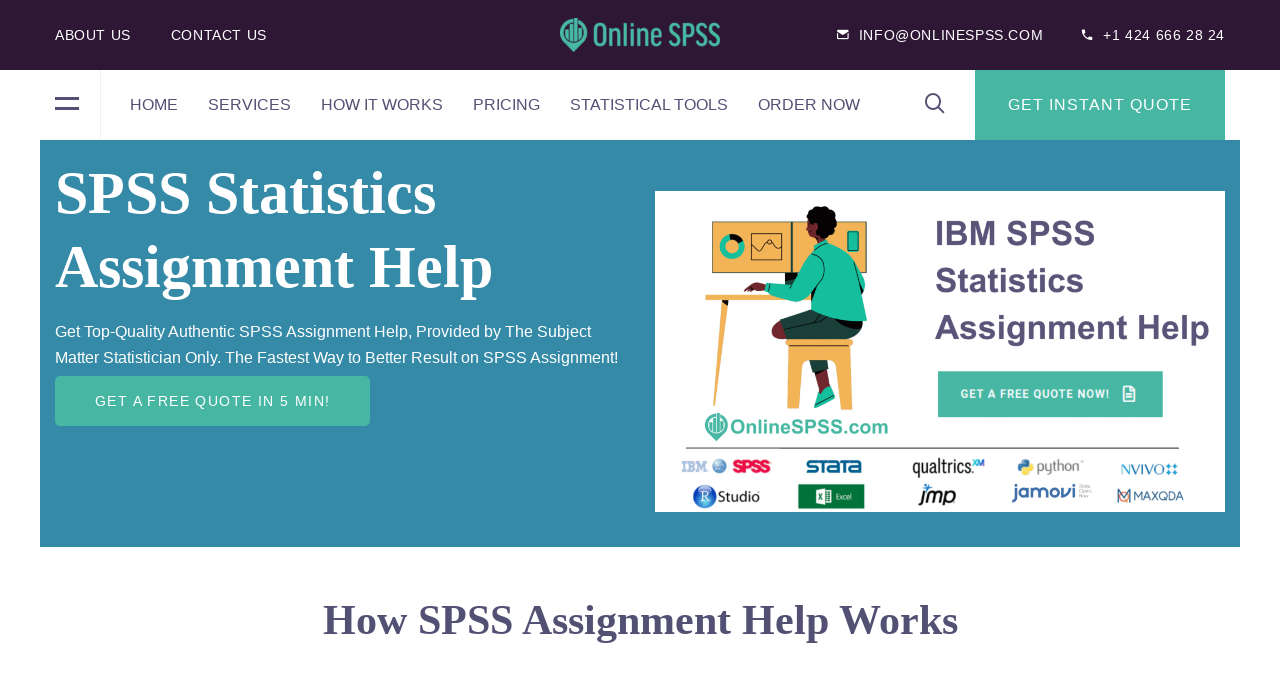

--- FILE ---
content_type: text/html; charset=UTF-8
request_url: https://www.onlinespss.com/spss-assignment-help/
body_size: 27351
content:
<!DOCTYPE html><html lang="en-US"><head><script data-no-optimize="1">var litespeed_docref=sessionStorage.getItem("litespeed_docref");litespeed_docref&&(Object.defineProperty(document,"referrer",{get:function(){return litespeed_docref}}),sessionStorage.removeItem("litespeed_docref"));</script>  <script type="litespeed/javascript">(function(w,d,s,l,i){w[l]=w[l]||[];w[l].push({'gtm.start':new Date().getTime(),event:'gtm.js'});var f=d.getElementsByTagName(s)[0],j=d.createElement(s),dl=l!='dataLayer'?'&l='+l:'';j.async=!0;j.src='https://www.googletagmanager.com/gtm.js?id='+i+dl;f.parentNode.insertBefore(j,f)})(window,document,'script','dataLayer','GTM-M3MXKZT')</script> <meta charset="UTF-8"><meta name="viewport" content="width=device-width, initial-scale=1.0, shrink-to-fit=no"><meta http-equiv="x-ua-compatible" content="ie=edge"><link rel="profile" href="https://gmpg.org/xfn/11"><link rel="shortcut icon"  href="https://www.onlinespss.com/wp-content/uploads/2017/11/onlinespss_favicon.png"><link rel="apple-touch-icon-precomposed" href="https://www.onlinespss.com/wp-content/uploads/2017/11/onlinespss_apple_icon.png"><meta name='robots' content='index, follow, max-image-preview:large, max-snippet:-1, max-video-preview:-1' /><title>SPSS Assignment Help for Students - Statistics Help for All Subject</title><meta name="description" content="SPSS Assignment Help, we deliver statistical data analysis using IBM SPSS Statistics and statistical consulting services for students" /><link rel="canonical" href="https://www.onlinespss.com/spss-assignment-help/" /><meta property="og:locale" content="en_US" /><meta property="og:type" content="article" /><meta property="og:title" content="SPSS Assignment Help for Students - Statistics Help for All Subject" /><meta property="og:description" content="SPSS Assignment Help, we deliver statistical data analysis using IBM SPSS Statistics and statistical consulting services for students" /><meta property="og:url" content="https://www.onlinespss.com/spss-assignment-help/" /><meta property="og:site_name" content="OnlineSPSS.com" /><meta property="article:publisher" content="https://www.facebook.com/onlinespss" /><meta property="article:modified_time" content="2025-08-27T22:13:18+00:00" /><meta property="og:image" content="https://www.onlinespss.com/wp-content/uploads/2025/04/ibm-spss-statistics-assignment-help.png" /><meta property="og:image:width" content="1920" /><meta property="og:image:height" content="1080" /><meta property="og:image:type" content="image/png" /><meta name="twitter:card" content="summary_large_image" /><meta name="twitter:site" content="@onlinespss" /><meta name="twitter:label1" content="Est. reading time" /><meta name="twitter:data1" content="9 minutes" /> <script type="application/ld+json" class="yoast-schema-graph">{"@context":"https://schema.org","@graph":[{"@type":"WebPage","@id":"https://www.onlinespss.com/spss-assignment-help/","url":"https://www.onlinespss.com/spss-assignment-help/","name":"SPSS Assignment Help for Students - Statistics Help for All Subject","isPartOf":{"@id":"https://www.onlinespss.com/#website"},"primaryImageOfPage":{"@id":"https://www.onlinespss.com/spss-assignment-help/#primaryimage"},"image":{"@id":"https://www.onlinespss.com/spss-assignment-help/#primaryimage"},"thumbnailUrl":"https://www.onlinespss.com/wp-content/uploads/2025/04/ibm-spss-statistics-assignment-help.png","datePublished":"2018-02-28T18:20:13+00:00","dateModified":"2025-08-27T22:13:18+00:00","description":"SPSS Assignment Help, we deliver statistical data analysis using IBM SPSS Statistics and statistical consulting services for students","breadcrumb":{"@id":"https://www.onlinespss.com/spss-assignment-help/#breadcrumb"},"inLanguage":"en-US","potentialAction":[{"@type":"ReadAction","target":["https://www.onlinespss.com/spss-assignment-help/"]}]},{"@type":"ImageObject","inLanguage":"en-US","@id":"https://www.onlinespss.com/spss-assignment-help/#primaryimage","url":"https://www.onlinespss.com/wp-content/uploads/2025/04/ibm-spss-statistics-assignment-help.png","contentUrl":"https://www.onlinespss.com/wp-content/uploads/2025/04/ibm-spss-statistics-assignment-help.png","width":1920,"height":1080},{"@type":"BreadcrumbList","@id":"https://www.onlinespss.com/spss-assignment-help/#breadcrumb","itemListElement":[{"@type":"ListItem","position":1,"name":"Home","item":"https://www.onlinespss.com/"},{"@type":"ListItem","position":2,"name":"SPSS Assignment Help"}]},{"@type":"WebSite","@id":"https://www.onlinespss.com/#website","url":"https://www.onlinespss.com/","name":"OnlineSPSS.com","description":"Reliable, SPSS Help Service and Statistical Solutions","publisher":{"@id":"https://www.onlinespss.com/#organization"},"potentialAction":[{"@type":"SearchAction","target":{"@type":"EntryPoint","urlTemplate":"https://www.onlinespss.com/?s={search_term_string}"},"query-input":{"@type":"PropertyValueSpecification","valueRequired":true,"valueName":"search_term_string"}}],"inLanguage":"en-US"},{"@type":"Organization","@id":"https://www.onlinespss.com/#organization","name":"OnlineSPSS.com","url":"https://www.onlinespss.com/","logo":{"@type":"ImageObject","inLanguage":"en-US","@id":"https://www.onlinespss.com/#/schema/logo/image/","url":"https://www.onlinespss.com/wp-content/uploads/2017/11/onlinespss_apple_icon.png","contentUrl":"https://www.onlinespss.com/wp-content/uploads/2017/11/onlinespss_apple_icon.png","width":180,"height":180,"caption":"OnlineSPSS.com"},"image":{"@id":"https://www.onlinespss.com/#/schema/logo/image/"},"sameAs":["https://www.facebook.com/onlinespss","https://x.com/onlinespss","https://www.instagram.com/onlinespss/","https://www.linkedin.com/company/onlinespss/","https://www.pinterest.com/onlinespss/","https://www.youtube.com/channel/UC6BNGE1cCZQ8G8QcR8oHnpA"]}]}</script> <style id="litespeed-ucss">@-webkit-keyframes spin{0%{-webkit-transform:rotate(0deg);transform:rotate(0deg)}to{-webkit-transform:rotate(360deg);transform:rotate(360deg)}}@keyframes spin{0%{-webkit-transform:rotate(0deg);transform:rotate(0deg)}to{-webkit-transform:rotate(360deg);transform:rotate(360deg)}}@keyframes joinchat_show{0%{transform:scale3d(0,0,0)}to{transform:scaleX(1)}}img:is([sizes^="auto,"i]){contain-intrinsic-size:3000px 1500px}:root{--wp-admin-theme-color:#3858e9;--wp-admin-theme-color--rgb:56,88,233;--wp-admin-theme-color-darker-10:#2145e6;--wp-admin-theme-color-darker-10--rgb:33,69,230;--wp-admin-theme-color-darker-20:#183ad6;--wp-admin-theme-color-darker-20--rgb:24,58,214}@media (min-resolution:192dpi){:root{--wp-admin-border-width-focus:1.5px}}@media (min-resolution:192dpi){:root{--wp-admin-border-width-focus:1.5px}}@media (min-resolution:192dpi){:root{--wp-admin-border-width-focus:1.5px}}@media (min-width:600px){.block-editor-block-mover:not(.is-horizontal) .block-editor-block-mover__move-button-container>:before{height:calc(100% - 4px)}}.block-editor-tools-panel-color-gradient-settings__item:nth-child(1 of.block-editor-tools-panel-color-gradient-settings__item){border-top:1px solid #ddd;border-top-left-radius:2px;border-top-right-radius:2px;margin-top:24px}.block-editor-tools-panel-color-gradient-settings__item:nth-last-child(1 of.block-editor-tools-panel-color-gradient-settings__item){border-bottom-left-radius:2px;border-bottom-right-radius:2px}@media (min-resolution:192dpi){:root{--wp-admin-border-width-focus:1.5px}}@media (min-resolution:192dpi){:root{--wp-admin-border-width-focus:1.5px}}:root{--wp-admin-theme-color:#007cba;--wp-admin-theme-color--rgb:0,124,186;--wp-admin-theme-color-darker-10:#006ba1;--wp-admin-theme-color-darker-10--rgb:0,107,161;--wp-admin-theme-color-darker-20:#005a87;--wp-admin-theme-color-darker-20--rgb:0,90,135;--wp-admin-border-width-focus:2px;--wp-block-synced-color:#7a00df;--wp-block-synced-color--rgb:122,0,223;--wp-bound-block-color:var(--wp-block-synced-color)}@media (min-resolution:192dpi){:root{--wp-admin-border-width-focus:1.5px}}@font-face{font-display:swap;font-family:"Material Design Icons";src:url(/wp-content/plugins/advice-core/assets/icons/material-design/fonts/materialdesignicons-webfont.eot?v=1.9.32);src:url(/wp-content/plugins/advice-core/assets/icons/material-design/fonts/materialdesignicons-webfont.eot?#iefix&v=1.9.32)format("embedded-opentype"),url(/wp-content/plugins/advice-core/assets/icons/material-design/fonts/materialdesignicons-webfont.woff2?v=1.9.32)format("woff2"),url(/wp-content/plugins/advice-core/assets/icons/material-design/fonts/materialdesignicons-webfont.woff?v=1.9.32)format("woff"),url(/wp-content/plugins/advice-core/assets/icons/material-design/fonts/materialdesignicons-webfont.ttf?v=1.9.32)format("truetype"),url(/wp-content/plugins/advice-core/assets/icons/material-design/fonts/materialdesignicons-webfont.svg?v=1.9.32#materialdesigniconsregular)format("svg");font-weight:400;font-style:normal}.mdi:before{display:inline-block;font:24px/1"Material Design Icons";font-size:inherit;text-rendering:auto;line-height:inherit;-webkit-font-smoothing:antialiased;-moz-osx-font-smoothing:grayscale}.mdi-chevron-left:before{content:""}.mdi-chevron-right:before{content:""}.mdi-email-variant:before{content:""}.mdi-facebook:before{content:""}.mdi-instagram:before{content:""}.mdi-linkedin:before{content:""}.mdi-phone:before{content:""}.mdi-twitter:before{content:""}@font-face{font-display:swap;font-family:"advice-icons";src:url(/wp-content/plugins/advice-core/assets/icons/advice-icons/fonts/advice-icons.eot?sgpipm);src:url(/wp-content/plugins/advice-core/assets/icons/advice-icons/fonts/advice-icons.eot?sgpipm#iefix)format("embedded-opentype"),url(/wp-content/plugins/advice-core/assets/icons/advice-icons/fonts/advice-icons.ttf?sgpipm)format("truetype"),url(/wp-content/plugins/advice-core/assets/icons/advice-icons/fonts/advice-icons.woff?sgpipm)format("woff"),url(/wp-content/plugins/advice-core/assets/icons/advice-icons/fonts/advice-icons.svg?sgpipm#advice-icons)format("svg");font-weight:400;font-style:normal}.ai,body{-webkit-font-smoothing:antialiased}.ai{font-family:"advice-icons"!important;speak:none;font-style:normal;font-weight:400;font-variant:normal;text-transform:none;line-height:1;-moz-osx-font-smoothing:grayscale}.ai-close-light:before{content:""}.ai-close:before{content:""}.ai-burger-menu:before{content:""}.ai-search-icon:before{content:""}html{font-family:sans-serif;line-height:1.15;-ms-text-size-adjust:100%;-webkit-text-size-adjust:100%;box-sizing:border-box;-ms-overflow-style:scrollbar;-webkit-tap-highlight-color:#fff0;height:100%}body{margin:0;font-family:"Roboto",sans-serif;font-size:16px;line-height:1.625;color:#525174;background:#fff;text-rendering:optimizeLegibility;-webkit-overflow-scrolling:touch}figure,footer,header,section{display:block}a{background-color:#fff0;-webkit-text-decoration-skip:objects;text-decoration:none}a:active,a:hover{outline-width:0}strong{font-weight:700}h1{margin:.67em 0}img{border-style:none;vertical-align:middle;max-width:100%;height:auto}svg:not(:root){overflow:hidden}figure{margin:1em 40px;margin:0 0 1rem}hr{box-sizing:content-box;height:0;overflow:visible}button,input{font:inherit;margin:0;overflow:visible}button{text-transform:none}[type=submit],button{-webkit-appearance:button}[type=submit]::-moz-focus-inner,button::-moz-focus-inner{border-style:none;padding:0}[type=submit]:-moz-focusring,button:-moz-focusring{outline:1px dotted ButtonText}[type=search]{-webkit-appearance:textfield;outline-offset:-2px}[type=search]::-webkit-search-cancel-button,[type=search]::-webkit-search-decoration{-webkit-appearance:none}::-webkit-input-placeholder{color:inherit;opacity:.54}::-webkit-file-upload-button{-webkit-appearance:button;font:inherit}*,::after,::before{box-sizing:inherit}@-ms-viewport{width:device-width}h1,h2,h3,p{margin-top:0}h1,h2,h3{margin-bottom:.5rem;font-family:"Playfair Display",serif;font-weight:700;color:#525174}p{margin-bottom:1rem}ol,ul{padding:0;margin:0}a:focus,a:hover{text-decoration:none}a:hover{color:#014c8c}[role=button]{cursor:pointer}[role=button],a,button,input{-ms-touch-action:manipulation;touch-action:manipulation}button,input{line-height:inherit}input[type=search]{-webkit-appearance:none}[hidden]{display:none!important}.container{margin-left:auto;margin-right:auto;padding-left:15px;padding-right:15px}.container::after,.row::after{content:"";display:table;clear:both}@media (min-width:576px){.container{width:540px;max-width:100%}}@media (min-width:768px){.container{width:720px;max-width:100%}}@media (min-width:992px){.container{width:960px;max-width:100%}}@media (min-width:1200px){.container{width:1200px;max-width:100%}}.row{margin-right:-15px;margin-left:-15px}@media (min-width:576px){.row{margin-right:-15px;margin-left:-15px}}@media (min-width:768px){.row{margin-right:-15px;margin-left:-15px}}@media (min-width:992px){.row{margin-right:-15px;margin-left:-15px}}@media (min-width:1200px){.row{margin-right:-15px;margin-left:-15px}}.col-lg-4,.col-md-6,.col-sm-12,.col-xl-4,.col-xs-12{position:relative;min-height:1px;padding-right:15px;padding-left:15px}@media (min-width:576px){.col-lg-4,.col-md-6,.col-sm-12,.col-xl-4,.col-xs-12{padding-right:15px;padding-left:15px}}@media (min-width:768px){.col-lg-4,.col-md-6,.col-sm-12,.col-xl-4,.col-xs-12{padding-right:15px;padding-left:15px}}@media (min-width:992px){.col-lg-4,.col-md-6,.col-sm-12,.col-xl-4,.col-xs-12{padding-right:15px;padding-left:15px}}@media (min-width:1200px){.col-lg-4,.col-md-6,.col-sm-12,.col-xl-4,.col-xs-12{padding-right:15px;padding-left:15px}}.col-xs-12{float:left;width:100%}@media (min-width:576px){.col-sm-12{float:left;width:100%}}@media (min-width:768px){.col-md-6{float:left;width:50%}}@media (min-width:992px){.col-lg-4{float:left;width:33.33333%}}@media (min-width:1200px){.col-xl-4{float:left;width:33.33333%}}button{cursor:pointer}:focus,button:focus,input:focus{outline:0}input{border-radius:0}::-moz-selection{background:#47b7a4;color:#fff}::selection{background:#47b7a4;color:#fff}h1{font-size:60px;line-height:1.24}h2{margin-bottom:13px;font-size:42px;line-height:1.34}h3{margin-bottom:16px;font-size:22px;line-height:1.46}.a-socials--circle-outline.a-socials--light .a-socials__link:hover,a{color:#525174}a:focus{color:#525174;outline:0}.search--header .search__form-submit:hover:before,.widget_nav_menu ul li a:hover,a:hover{color:#47b7a4}.aligncenter{clear:both;display:block;margin-left:auto;margin-right:auto}.a-site-bg-color-3{background-color:#348aa7!important}.top-bar{position:relative;z-index:10}.top-bar--style-4 .top-bar__contact-details,.top-bar--style-4 .top-bar__nav-menu,.top-bar__left{float:left}.top-bar__right{float:right}.top-bar__middle{position:absolute;top:0;left:50%;height:100%;-webkit-transform:translateX(-50%);transform:translateX(-50%)}.top-bar--style-4{height:70px;line-height:70px;background:#2e1735}.header-container{z-index:10}.header{position:relative;z-index:5}.header__left{float:left}.header__right{float:right}.a-header-sticky .header-container--style-4{position:absolute;top:0;left:0;right:0;width:100%}.header--style-4{height:70px;line-height:70px;background:#fff;clear:both}.header--style-4 .header__container{-webkit-transition:width .3s;transition:width .3s}.header--style-4 .header__wrap{position:relative;*zoom:1}.contact-details--top-bar-style-4:after,.header--style-4 .header__wrap:after,.nav-menu:after{content:"";display:table;table-layout:fixed;clear:both}.header--style-4 .header__action--side-nav-open{float:left;width:46px;margin-right:29px;border-right:1px solid #f0f1f2;font-size:13px;position:relative;z-index:1;-webkit-transition:all .3s;transition:all .3s}.header--style-4 .header__logo-holder{float:left;display:none;-webkit-transition:margin .3s;transition:margin .3s}.header--style-4 .header__logo{line-height:1}.header--style-4 .header__nav-menu{float:left}.header--style-4 .header__nav-menu,.header--style-4 .header__right{-webkit-transition:all .3s;transition:all .3s}.header--style-4 .header__action--search-show{float:left;font-size:20px;padding:0 30px;-webkit-transition:all .3s;transition:all .3s}.header--style-4 .header__button{float:right}.header--style-4 .header__progress-bar{position:absolute;top:0;left:0;z-index:2}.header--style-4:not(.header--sticky-active) .header__progress-bar{width:0!important;opacity:0;visibility:hidden}.mobile-header{display:none}.mobile-header--style-1{background:#fff}.mobile-header--style-1 .mobile-header__container{position:relative;display:-webkit-box;display:-ms-flexbox;display:flex;-webkit-box-pack:justify;-ms-flex-pack:justify;justify-content:space-between;-webkit-box-align:center;-ms-flex-align:center;align-items:center;height:70px}.mobile-header--style-1 .mobile-header__logo-holder,.widget_nav_menu ul li a{-webkit-transition:all .3s;transition:all .3s}.mobile-header--style-1 .mobile-header__action--open-side-nav{padding:0 20px;border-right:1px solid #f0f1f2;line-height:70px;font-size:15px;-webkit-transition:all .3s;transition:all .3s}.content--main{padding-bottom:100px;min-height:500px}.content--padd-bot-reset{padding-bottom:0}.a-text-block--simple p{margin-bottom:39px}.a-text-block p:last-child,.a-text-block--simple p:last-child{margin-bottom:0}.a-text-block--simple strong{font-weight:500}.footer{background:#2e1735}.footer__widget-areas{padding:35px 0 1px}.footer__widget-areas:not(:last-child){border-bottom:1px solid rgba(255,255,255,.2)}.footer__copyright{padding:25px 0 24px;text-align:center;font-size:14px;color:#fff}.main-wrapper{position:relative;overflow-x:hidden;overflow-y:auto}.button-container{line-height:1}.button-container.button--align-left{text-align:left}.button{display:inline-block;min-width:227px;margin:0;border:0;border-radius:0;padding:0 40px;font-size:14px;font-weight:500;line-height:50px;letter-spacing:1.4px;text-align:center;text-transform:uppercase;white-space:nowrap;overflow:hidden;text-overflow:ellipsis;vertical-align:top;-webkit-transition:all .3s;transition:all .3s}.button--rounded{border-radius:5px}.button--primary{background:#47b7a4;color:#fff}.button--primary:focus,.button--primary:hover,.logo--type-text.logo--light:focus,.logo--type-text.logo--light:hover{color:#fff}.button--primary:hover{background:#40a594}.button--header-cta{padding-right:33px;padding-left:33px;font-size:16px;letter-spacing:1px;line-height:inherit}.logo__img{max-height:100%;width:auto}.logo--type-text{font-family:"Playfair Display",serif;font-weight:900;font-size:24px}.logo--type-text.logo--light{color:#fff}.logo--header.logo--type-img,.logo--mobile-header.logo--type-img,.logo--side-nav.logo--type-img,.logo--top-bar.logo--type-img{height:70px;display:-webkit-box;display:-ms-flexbox;display:flex;-webkit-box-align:center;-ms-flex-align:center;align-items:center}.logo--header.logo--type-img .logo__img,.logo--mobile-header.logo--type-img .logo__img,.logo--side-nav.logo--type-img .logo__img,.logo--top-bar.logo--type-img .logo__img{max-width:160px;max-height:80%}.logo--top-bar-style-4{font-size:36px}.logo--mobile-header{font-size:28px}.nav-menu{margin:0;padding:0;list-style:none;*zoom:1}.nav-menu a{display:block;-webkit-transition:all .3s;transition:all .3s}.nav-menu>.menu-item>a{font-weight:500;text-transform:uppercase}.nav-menu--horizontal>.menu-item{float:left}.nav-menu--horizontal>.menu-item:not(.menu-item-mega-menu){position:relative}.nav-menu--top-bar-style-4>.menu-item:not(:last-child){margin-right:40px}.nav-menu--top-bar-style-4>.menu-item>a{display:inline-block;font-size:14px;line-height:1.714;color:#fff;letter-spacing:.6px}.nav-menu--header-style-4>.menu-item:not(:last-child){margin-right:30px}.nav-menu--header-style-4>.menu-item>a{position:relative}.nav-menu--header-style-4>.menu-item>a:focus,.nav-menu--header-style-4>.menu-item>a:hover{color:#525174}.nav-menu--header-style-4>.menu-item:hover>a{box-shadow:inset 0-4px 0#47b7a4}.nav-menu--side{will-change:transform}.nav-menu--side .menu-item{border-bottom:1px solid #f0f0f3}.nav-menu--side,.nav-menu--side .menu-item a,.side-nav{-webkit-transition:all .3s;transition:all .3s}.nav-menu--side .menu-item a{display:block;padding:23px 30px;font-weight:500;text-transform:uppercase;letter-spacing:.6px}.nav-menu--side .menu-item-action{display:none;position:absolute;top:0;right:0;padding:23px 24px 23px 0;color:#7e7f80;cursor:pointer}.side-nav{position:fixed;top:0;left:0;display:-webkit-box;display:-ms-flexbox;display:flex;-webkit-box-orient:vertical;-webkit-box-direction:normal;-ms-flex-direction:column;flex-direction:column;will-change:transform,opacity;height:100%;bottom:0;background:#fff;width:90%;max-width:270px;box-shadow:2px 0 8px rgba(0,0,0,.05);z-index:15;visibility:hidden;-webkit-transform:translateX(-101%);transform:translateX(-101%);opacity:0}.side-nav__header{overflow:hidden;border-bottom:1px solid #f0f0f3}.side-nav__header-wrap{position:relative;height:70px;line-height:70px;padding:0 30px;will-change:transform;-webkit-transition:all .3s;transition:all .3s}.side-nav__title{position:absolute;top:0;right:0;width:100%;border-bottom:1px solid #f0f0f3;font-weight:500;text-transform:uppercase;will-change:transform;display:none}.side-nav__sub-menu-hide{float:left;width:70px;background:#f0f0f3;font-size:36px;text-align:center}.side-nav__sub-menu-hide .mdi{display:block}.side-nav__title-text{padding:0 30px;white-space:nowrap;text-overflow:ellipsis;overflow:hidden}.side-nav__hide{position:absolute;top:0;left:100%;width:70px;background:#47b7a4;text-align:center;font-size:19px;color:#f0f0f3}.side-nav__hide:focus,.side-nav__hide:hover{color:#f0f0f3}.side-nav__hide .ai{display:block;line-height:70px}.side-nav__nav-menu-container{position:relative;overflow-x:hidden;overflow-y:auto;-webkit-box-flex:1;-ms-flex:1;flex:1;-webkit-overflow-scrolling:touch}.side-nav__nav-menu-holder{overflow:hidden}.side-nav__nav-menu-holder--mobile{display:none}.progress-bar--header{height:2px;width:0;overflow:hidden}.progress-bar--header .progress-bar__line{content:"";display:block;width:0;height:100%;background:#47b7a4;-webkit-transition:all .3s;transition:all .3s}.contact-details,.widget_nav_menu ul{margin:0;padding:0;list-style:none}.contact-details--top-bar-style-4{*zoom:1}.contact-details--top-bar-style-4 .contact-details__ic{margin-right:4px}.contact-details--top-bar-style-4 .contact-details__item{float:left;font-size:14px;font-weight:500;text-transform:uppercase;letter-spacing:.6px;color:#fff}.contact-details--top-bar-style-4 .contact-details__item:not(:first-child){margin-left:37px}.contact-details--top-bar-style-4 .contact-details__link{color:inherit}.search--header{position:absolute;top:0;left:0;right:0;width:100%;margin-right:auto;margin-left:auto;padding:0 15px;visibility:hidden;opacity:0}.search--header .search__wrap{display:table;width:100%;border-collapse:collapse}.search--header .search__form-container{display:table-cell;width:100%}.search--header .search__hide{position:relative;display:table-cell;font-size:16px;z-index:2}.search--header .search__form-group{position:relative;padding-left:50px}.search--header .search__form-field{width:100%;padding-right:34px;border:0;background:0 0;text-transform:uppercase;line-height:normal;font-weight:500;letter-spacing:.6px}.search--header .search__form-field::-webkit-input-placeholder{color:#7e7f80}.search--header .search__form-field::-moz-placeholder{color:#7e7f80}.search--header .search__form-field:-ms-input-placeholder{color:#7e7f80}.search--header .search__form-field:-moz-placeholder{color:#7e7f80}.search--header .search__form-submit{position:absolute;top:0;left:0;bottom:0;padding:0;margin:0;border:0;background:0 0;-webkit-appearance:none;font-size:0;line-height:1}.search--header .search__form-submit:before{content:"";font-family:"advice-icons"!important;speak:none;font-style:normal;font-weight:400;font-variant:normal;text-transform:none;line-height:1;-webkit-font-smoothing:antialiased;-moz-osx-font-smoothing:grayscale;-webkit-transform:translate(0,0);transform:translate(0,0);display:block;font-size:20px;color:#525174;-webkit-transition:all .3s;transition:all .3s}.search--header .search__form-submit:after{position:absolute;top:50%;left:50%;margin:-10px 0 0-10px;border-radius:50%;width:20px;height:20px;border:.18rem solid rgba(82,81,116,.2);border-top-color:#525174;-webkit-animation:spin 1s infinite linear;animation:spin 1s infinite linear;visibility:hidden;opacity:0;-webkit-transition:all .3s;transition:all .3s}@media (min-width:576px){.search--header{max-width:540px}}@media (min-width:768px){.search--header{max-width:720px}}@media (min-width:992px){.search--header{max-width:960px}}@media (min-width:1200px){.search--header{max-width:1200px}}.search-results--header{position:absolute;top:100%;left:0;right:0;width:100%;padding-top:38px;padding-bottom:39px;background:#fff;line-height:normal;border-top:1px solid #f0f1f2;box-shadow:0 2px 1px #f0f1f2;visibility:hidden;-webkit-transform:translateY(-20px);transform:translateY(-20px);opacity:0;-webkit-transition:all .3s;transition:all .3s}.search-results__list{margin:0-15px -18px;padding:0;font-size:0;list-style:none;overflow:hidden}.a-socials{padding:0;margin:0;list-style:none}.a-socials--circle-outline{font-size:0}.a-socials--circle-outline .a-socials__item{display:inline-block;vertical-align:top;font-size:16px}.a-socials--circle-outline .a-socials__item:not(:last-child){margin-right:20px}.a-socials--circle-outline .a-socials__link{position:relative;display:block;width:40px;border-radius:50%;line-height:40px;text-align:center;color:#7e7f80;z-index:1;-webkit-transition:all .3s;transition:all .3s}.a-socials--circle-outline .a-socials__link span:before{vertical-align:top}.a-socials--circle-outline .a-socials__link:after{content:"";position:absolute;top:0;right:0;bottom:0;left:0;margin:auto;width:100%;height:100%;border-radius:inherit;box-shadow:inset 0 0 0 1px rgba(126,127,128,.2);z-index:-1;-webkit-transition:all .3s;transition:all .3s}.a-socials--circle-outline .a-socials__link:hover,.a-socials--circle-outline.a-socials--light .a-socials__link,.widget_nav_menu ul li a{color:#fff}.a-socials--circle-outline .a-socials__link--facebook:hover:after,.a-socials--circle-outline .a-socials__link[class*=facebook]:hover:after{box-shadow:inset 0 0 0 25px #3b5998}.a-socials--circle-outline .a-socials__link--twitter:hover:after,.a-socials--circle-outline .a-socials__link[class*=twitter]:hover:after{box-shadow:inset 0 0 0 25px #1da1f2}.a-socials--circle-outline .a-socials__link--linkedin:hover:after,.a-socials--circle-outline .a-socials__link[class*=linkedin]:hover:after{box-shadow:inset 0 0 0 25px #0077b5}.a-socials--circle-outline .a-socials__link--instagram:hover:after,.a-socials--circle-outline .a-socials__link[class*=instagram]:hover:after{box-shadow:inset 0 0 0 25px #e4405f}.a-socials--circle-outline.a-socials--light .a-socials__link:after{box-shadow:inset 0 0 0 1px rgba(241,244,246,.2)}.a-socials--circle-outline.a-socials--light .a-socials__link:hover:after{box-shadow:inset 0 0 0 25px #f1f4f6}.a-socials--circle-outline.a-socials--light .a-socials__link--facebook:hover,.a-socials--circle-outline.a-socials--light .a-socials__link[class*=facebook]:hover{color:#3b5998}.a-socials--circle-outline.a-socials--light .a-socials__link--twitter:hover,.a-socials--circle-outline.a-socials--light .a-socials__link[class*=twitter]:hover{color:#1da1f2}.a-socials--circle-outline.a-socials--light .a-socials__link--linkedin:hover,.a-socials--circle-outline.a-socials--light .a-socials__link[class*=linkedin]:hover{color:#0077b5}.a-socials--circle-outline.a-socials--light .a-socials__link--instagram:hover,.a-socials--circle-outline.a-socials--light .a-socials__link[class*=instagram]:hover{color:#e4405f}.widget--footer{margin-bottom:30px}.widget--footer .widget__title{margin-bottom:22px;text-transform:uppercase;font-weight:500;letter-spacing:.6px;color:#fff}.widget_nav_menu ul li:not(:last-child){margin-bottom:14px}.widget--about-us .widget__logo-container:not(:last-child){margin-bottom:32px;line-height:1}.widget--about-us .widget__logo{font-size:36px}.widget--about-us .widget__text{font-size:14px;line-height:1.714;color:#fff}.a-heading--align-left{text-align:left}.a-heading--align-center{text-align:center}.a-heading__title{margin-bottom:0}.a-carousel--images{padding:0 45px}.a-carousel--images .a-carousel__item{padding:0 15px;text-align:center}.a-carousel-image{position:relative;display:-webkit-box;display:-ms-flexbox;display:flex;-ms-flex-line-pack:center;align-content:center;-webkit-box-align:center;-ms-flex-align:center;align-items:center;-webkit-box-pack:center;-ms-flex-pack:center;justify-content:center}.a-carousel-image--style-1{padding:15px;background:#fffffd;border:6px solid #f0f1f3;box-shadow:inset 0 0 5px 0 rgba(0,0,0,.2)}.a-carousel-image--has-separator:after{content:"";position:absolute;top:0;left:-15px;height:100%;width:100%;box-shadow:inset 1px 0 0#f0f1f2;pointer-events:none}@media (min-width:1200px){.col-xl-4:nth-child(3n+1){clear:both}}@media (min-width:992px) and (max-width:1199px){.col-lg-4:nth-child(3n+1){clear:both}}@media (max-width:1199px){.contact-details--top-bar-style-4 .contact-details__item:not(:first-child){margin-left:20px}.nav-menu--top-bar-style-4>.menu-item:not(:last-child){margin-right:20px}.nav-menu--header-style-4>.menu-item:not(:last-child){margin-right:15px}}@media (max-width:991px){.button{padding:0 30px}.header-container,.side-nav__nav-menu-holder--desktop{display:none}.mobile-header,.side-nav__nav-menu-holder--mobile{display:block}}@media (min-width:768px) and (max-width:991px){.col-md-6:nth-child(2n+1){clear:both}}@media (max-width:575px){.a-carousel--images{padding:0 30px}}@media (max-width:375px){.side-nav{max-width:calc(100% - 70px)}}.vc_row:after,.vc_row:before{content:" ";display:table}.vc_row:after{clear:both}@media (max-width:767px){.vc_hidden-xs{display:none!important}}@media (min-width:768px) and (max-width:991px){.vc_hidden-sm{display:none!important}}.vc_column_container{width:100%}.vc_row{margin-left:-15px;margin-right:-15px}.vc_col-sm-12,.vc_col-sm-4,.vc_col-sm-6{box-sizing:border-box;min-height:1px;padding-left:15px;padding-right:15px;position:relative}@media (min-width:768px){.vc_col-sm-12,.vc_col-sm-4,.vc_col-sm-6{float:left}.vc_col-sm-12{width:100%}.vc_col-sm-6{width:50%}.vc_col-sm-4{width:33.33333333%}}.vc_clearfix:after,.vc_clearfix:before{content:" ";display:table}.vc_clearfix:after{clear:both}@font-face{font-display:swap;font-display:block;font-family:vcpb-plugin-icons;font-style:normal;font-weight:400;src:url(/wp-content/plugins/js_composer/assets/fonts/vc_icons/fonts/vcpb-plugin-icons.eot?30guqj);src:url(/wp-content/plugins/js_composer/assets/fonts/vc_icons/fonts/vcpb-plugin-icons.eot?30guqj#iefix)format("embedded-opentype"),url(/wp-content/plugins/js_composer/assets/fonts/vc_icons/fonts/vcpb-plugin-icons.ttf?30guqj)format("truetype"),url(/wp-content/plugins/js_composer/assets/fonts/vc_icons/fonts/vcpb-plugin-icons.woff?30guqj)format("woff"),url(/wp-content/plugins/js_composer/assets/fonts/vc_icons/fonts/vcpb-plugin-icons.svg?30guqj#vcpb-plugin-icons)format("svg")}.wpb_text_column :last-child,.wpb_text_column p:last-child{margin-bottom:0}.wpb_content_element{margin-bottom:35px}.wpb-content-wrapper{border:0;display:block;margin:0;overflow:unset;padding:0}.vc_row[data-vc-full-width]{overflow:hidden;transition:opacity .5s ease}.vc_column-inner:after,.vc_column-inner:before{content:" ";display:table}.vc_column-inner:after{clear:both}.vc_column_container{padding-left:0;padding-right:0}.vc_column_container>.vc_column-inner{box-sizing:border-box;padding-left:15px;padding-right:15px;width:100%}.vc_row-has-fill+.vc_row-full-width+.vc_row>.vc_column_container>.vc_column-inner,.vc_row-has-fill>.vc_column_container>.vc_column-inner{padding-top:35px}.vc_section{margin-left:-15px;margin-right:-15px;padding-left:15px;padding-right:15px}.vc_section[data-vc-full-width]{overflow:hidden;transition:opacity .5s ease}.vc_section[data-vc-full-width]>.vc_row{margin-left:0;margin-right:0}.vc_section[data-vc-full-width-temp]{left:0;margin-left:calc(-50vw + 50%);right:0;width:100vw}.vc_section.vc_section-has-fill{padding-top:35px}.vc_separator{align-items:center;display:flex;flex-direction:row;flex-wrap:nowrap}.vc_separator .vc_sep_holder{flex:1 1 auto;height:1px;min-width:10%;position:relative}.vc_separator .vc_sep_holder .vc_sep_line{border-top:1px solid #ebebeb;display:block;height:1px;position:relative;top:1px;width:100%}.vc_separator.vc_separator_no_text:not(.vc_sep_shadow) .vc_sep_holder_l{width:100%}.vc_separator.vc_separator_no_text:not(.vc_sep_shadow) .vc_sep_holder_r{display:none}.vc_separator .vc_icon_element:not(.vc_icon_element-have-style)+h4{padding-left:0}.vc_separator.vc_sep_border_width_4 .vc_sep_holder .vc_sep_line{border-top-width:4px}.vc_sep_width_100{width:100%}.vc_sep_pos_align_center{margin-left:auto;margin-right:auto}.wpb_single_image img{height:auto;max-width:100%;vertical-align:top}.wpb_single_image .vc_single_image-wrapper{display:inline-block;max-width:100%;vertical-align:top}.wpb_single_image.vc_align_center{text-align:center}.wpb_single_image.vc_align_right{text-align:right}.wpb_single_image .vc_figure{display:inline-block;margin:0;max-width:100%;vertical-align:top}@font-face{font-display:swap;font-family:vc_grid_v1;font-style:normal;font-weight:400;src:url(/wp-content/plugins/js_composer/assets/fonts/vc_grid/vc_grid_v1.eot?-9hbgac);src:url(/wp-content/plugins/js_composer/assets/fonts/vc_grid/vc_grid_v1.eot?#iefix-9hbgac)format("embedded-opentype"),url(/wp-content/plugins/js_composer/assets/fonts/vc_grid/vc_grid_v1.woff?-9hbgac)format("woff"),url(/wp-content/plugins/js_composer/assets/fonts/vc_grid/vc_grid_v1.ttf?-9hbgac)format("truetype"),url(/wp-content/plugins/js_composer/assets/fonts/vc_grid/vc_grid_v1.svg?-9hbgac#vc_grid_v1)format("svg")}@font-face{font-display:swap;font-family:"FontAwesome";src:url(/wp-content/plugins/themeschannel-core/assets/fonts/fontawesome-webfont.eot?v=4.7.0);src:url(/wp-content/plugins/themeschannel-core/assets/fonts/fontawesome-webfont.eot?#iefix&v=4.7.0)format("embedded-opentype"),url(/wp-content/plugins/themeschannel-core/assets/fonts/fontawesome-webfont.woff2?v=4.7.0)format("woff2"),url(/wp-content/plugins/themeschannel-core/assets/fonts/fontawesome-webfont.woff?v=4.7.0)format("woff"),url(/wp-content/plugins/themeschannel-core/assets/fonts/fontawesome-webfont.ttf?v=4.7.0)format("truetype"),url(/wp-content/plugins/themeschannel-core/assets/fonts/fontawesome-webfont.svg?v=4.7.0#fontawesomeregular)format("svg");font-weight:400;font-style:normal}.vc_custom_1615317716395{margin-bottom:10px!important;background-position:center!important;background-repeat:no-repeat!important;background-size:cover!important}.vc_custom_1584558810553{margin-bottom:72px!important;padding-top:66px!important;background-color:#fff!important;background-position:0 0!important;background-repeat:no-repeat!important}.vc_custom_1508754501592{padding-top:0!important}.vc_custom_1615317281830{margin-top:10px!important}.vc_custom_1745933766062{margin-bottom:35px!important}.vc_custom_1745933720816,.vc_custom_1745933733393,.vc_custom_1745933746203{margin-bottom:9px!important}:root{--joinchat-ico:url("data:image/svg+xml;charset=utf-8,%3Csvg xmlns='http://www.w3.org/2000/svg' viewBox='0 0 24 24'%3E%3Cpath fill='%23fff' d='M3.516 3.516c4.686-4.686 12.284-4.686 16.97 0s4.686 12.283 0 16.97a12 12 0 0 1-13.754 2.299l-5.814.735a.392.392 0 0 1-.438-.44l.748-5.788A12 12 0 0 1 3.517 3.517zm3.61 17.043.3.158a9.85 9.85 0 0 0 11.534-1.758c3.843-3.843 3.843-10.074 0-13.918s-10.075-3.843-13.918 0a9.85 9.85 0 0 0-1.747 11.554l.16.303-.51 3.942a.196.196 0 0 0 .219.22zm6.534-7.003-.933 1.164a9.84 9.84 0 0 1-3.497-3.495l1.166-.933a.79.79 0 0 0 .23-.94L9.561 6.96a.79.79 0 0 0-.924-.445l-2.023.524a.797.797 0 0 0-.588.88 11.754 11.754 0 0 0 10.005 10.005.797.797 0 0 0 .88-.587l.525-2.023a.79.79 0 0 0-.445-.923L14.6 13.327a.79.79 0 0 0-.94.23z'/%3E%3C/svg%3E");--joinchat-font:-apple-system,blinkmacsystemfont,"Segoe UI",roboto,oxygen-sans,ubuntu,cantarell,"Helvetica Neue",sans-serif}.joinchat{--sep:20px;--bottom:var(--sep);--s:60px;--h:calc(var(--s)/2);--header:max(50px,var(--s)*1.166667);--vh:100vh;--text:hsl(0deg 0% clamp(0%,var(--bw)*1000%,100%)/clamp(70%,var(--bw)*1000%,100%));--hover:hsl(var(--ch) var(--cs) calc(var(--cl) + 20%));--hsl:var(--ch) var(--cs) var(--cl);--color:hsl(var(--hsl));--dark:hsl(var(--ch) var(--cs) calc(var(--cl) - 10%));--bg:hsl(var(--hsl)/4%);--msg:var(--color);color:var(--text);display:none;position:fixed;z-index:9000;right:var(--sep);bottom:var(--bottom);font:16px/1.625em var(--joinchat-font);letter-spacing:0;animation:joinchat_show .5s cubic-bezier(.18,.89,.32,1.28) 10ms both;transform:scale3d(0,0,0);transform-origin:calc(var(--s)/-2) calc(var(--s)/-4);-webkit-user-select:none;-moz-user-select:none;user-select:none;touch-action:manipulation;-webkit-font-smoothing:antialiased;-webkit-tap-highlight-color:rgb(0 0 0/0)}.joinchat *,.joinchat :after,.joinchat :before{box-sizing:border-box}.joinchat--left{right:auto;left:var(--sep)}@supports not (width:clamp(1px,1%,10px)){.joinchat{--text:hsl(0deg 0% calc(var(--bw)*1%)/90%)}}.joinchat__button{position:absolute;z-index:2;bottom:8px;right:8px;height:var(--s);width:var(--s);background:#25d366 var(--joinchat-ico) 50%/60%no-repeat;color:inherit;border-radius:50%;box-shadow:1px 6px 24px 0 rgba(7,94,84,.24);cursor:pointer;transition:background-color .2s linear}.joinchat__button:hover{background-color:#128c7e}.joinchat:has(.joinchat__chatbox) .joinchat__button:hover{transition-duration:1.5s}.joinchat__button:active{background-color:#128c7e;transition:none}.joinchat--left .joinchat__button{right:auto;left:8px}.joinchat__badge,.joinchat__tooltip{position:absolute;border:0;opacity:0;pointer-events:none}.joinchat__badge{z-index:2;bottom:calc(var(--s) - 8px);right:4px;width:20px;height:20px;border-radius:50%;background:#e82c0c;color:#fff;font-size:12px;font-weight:600;line-height:20px;text-align:center;box-shadow:none}.joinchat--left .joinchat__badge{right:auto;left:calc(var(--s) - 8px)}.joinchat__tooltip{top:calc(var(--h) - 16px);right:calc(var(--s) + 16px);max-width:calc(100vw - var(--s) - 45px);height:32px;padding:0 14px;border-radius:16px;background:#fff;color:rgba(0,0,0,.8);line-height:31px;white-space:nowrap;transition:opacity .3s ease-out .4s;filter:drop-shadow(0 1px 4px rgba(0,0,0,.4))}.joinchat__tooltip:after{content:"";display:block;position:absolute;top:10px;right:-6px;border:8px solid transparent;border-width:6px 0 6px 8px;border-left-color:#fff}.joinchat__tooltip div{width:-moz-max-content;width:max-content;max-width:100%;overflow:hidden;text-overflow:ellipsis}.joinchat--left .joinchat__tooltip{right:auto;left:calc(var(--s) + 16px)}.joinchat--left .joinchat__tooltip:after{left:-6px;right:auto;border-width:6px 8px 6px 0;border-color:transparent #fff transparent transparent}.joinchat__chatbox{content-visibility:hidden;display:flex;flex-direction:column;position:absolute;bottom:0;right:0;z-index:1;width:calc(100vw - var(--sep)*2);max-width:400px;max-height:calc(var(--vh) - var(--bottom) - var(--sep));border-radius:calc(var(--h) + 2px);background:#fff linear-gradient(180deg,var(--color),var(--color) var(--header),var(--bg) var(--header),var(--bg));box-shadow:0 2px 6px 0 rgba(0,0,0,.5);text-align:left;overflow:hidden;transform:scale3d(0,0,0);opacity:0;transition:max-height .2s ease-out,opacity .4s ease-out,transform 0s linear .3s}.joinchat--left .joinchat__chatbox{right:auto;left:0}.joinchat__header{display:flex;flex-flow:row;align-items:center;position:relative;flex-shrink:0;height:var(--header);padding:0 70px 0 26px;margin:0}.joinchat__header a{font-size:11px;line-height:18px;color:inherit!important;text-decoration:none!important;fill:currentcolor;opacity:.8}.joinchat__header a svg{display:inline-block;width:auto;height:18px;vertical-align:-30%}.joinchat__header a:active,.joinchat__header a:hover{color:inherit!important;text-decoration:none!important;opacity:.9;filter:drop-shadow(0 1px 3px rgba(0,0,0,.3))}.joinchat__close{--size:34px;position:absolute;top:calc(50% - var(--size)/2);right:24px;width:var(--size);height:var(--size);border-radius:50%;background:rgba(0,0,0,.4)url("data:image/svg+xml;charset=utf-8,%3Csvg xmlns='http://www.w3.org/2000/svg' fill='%23fff' viewBox='0 0 24 24'%3E%3Cpath d='M24 2.4 21.6 0 12 9.6 2.4 0 0 2.4 9.6 12 0 21.6 2.4 24l9.6-9.6 9.6 9.6 2.4-2.4-9.6-9.6z'/%3E%3C/svg%3E")50%/12px no-repeat;cursor:pointer;transition:background-color .3s ease-out}.joinchat__close:hover{background-color:rgba(0,0,0,.6)}.joinchat__close:active{background-color:rgba(0,0,0,.7)}.joinchat__scroll{overflow:hidden scroll;overscroll-behavior-y:contain;-webkit-overflow-scrolling:touch}.joinchat__scroll::-webkit-scrollbar{width:4px;background:rgb(0 0 0/0)}.joinchat__scroll::-webkit-scrollbar-thumb{border-radius:2px;background:rgb(0 0 0/0)}.joinchat__scroll:hover::-webkit-scrollbar-thumb{background:rgba(0,0,0,.2)}.joinchat__content{display:flex;flex-direction:column;width:calc(100% + 4px);padding:20px 0 8px}.joinchat__content:after{content:"";display:block;position:absolute;bottom:0;left:0;right:4px;height:calc(var(--s) + 20px);background:#fff linear-gradient(180deg,var(--bg),var(--bg));-webkit-mask-image:linear-gradient(rgb(0 0 0/0),rgb(0 0 0/60%) 25%,rgb(0 0 0/92%) 70%,rgb(0 0 0/100%) 95%,rgb(0 0 0/100%));mask-image:linear-gradient(rgb(0 0 0/0),rgb(0 0 0/60%) 25%,rgb(0 0 0/92%) 70%,rgb(0 0 0/100%) 95%,rgb(0 0 0/100%));pointer-events:none}.joinchat__open{position:sticky;z-index:2;bottom:8px;align-self:flex-end;display:flex;flex-direction:row;min-width:var(--s);height:var(--s);margin:0 8px;background:var(--color);color:inherit;border-radius:var(--h);box-shadow:0 1px 2px 0 rgba(0,0,0,.3);overflow:hidden;cursor:pointer;transition:background-color .2s linear}.joinchat__open:active,.joinchat__open:hover{background:var(--hover)}.joinchat--left .joinchat__open{align-self:flex-start;flex-direction:row-reverse}.joinchat__open__icon{flex-shrink:0;width:var(--s);height:var(--s);max-width:var(--s);padding:calc(var(--s)*.18);margin:0;overflow:hidden}.joinchat__open__icon path{fill:none!important;stroke:var(--text)!important;stroke-linecap:round;stroke-width:33px;animation:none}.joinchat__open__icon .joinchat__pa{--stroke:1097}.joinchat__open__icon .joinchat__pb{--stroke:1020}.joinchat__open__text{max-width:0;padding:0;border-radius:var(--s);font-weight:600;line-height:var(--s);white-space:nowrap;opacity:0;overflow:hidden;text-overflow:ellipsis;transition:none}.joinchat__chat{--peak_l:path("M17 25V0C17 12.877 6.082 14.9 1.031 15.91c-1.559.31-1.179 2.272.004 2.272C9.609 18.182 17 18.088 17 25z");--peak_r:path("M0 25.68V0c0 13.23 10.92 15.3 15.97 16.34 1.56.32 1.18 2.34 0 2.34-8.58 0-15.97-.1-15.97 7Z");--peak:var(--peak_l);display:flex;flex-direction:column;align-items:flex-start;padding-bottom:10px}.joinchat__bubble{position:relative;min-width:60px;max-width:calc(100% - 52px);min-height:56px;padding:15px 20px;margin:0 26px 16px;border-radius:26px;background:#fff;color:#4a4a4a;word-break:break-word;filter:drop-shadow(0 1px 2px rgba(0,0,0,.3));transform-origin:0 50%;animation:joinchat_show .25s cubic-bezier(0,0,.58,1.19) 10ms both}.joinchat__bubble:before{content:"";display:block;position:absolute;bottom:18px;left:-15px;width:17px;height:25px;background:inherit;clip-path:var(--peak)}@media (hover:hover){.joinchat__button:hover .joinchat__tooltip{opacity:1;animation:none;transition:opacity .2s}}@media (prefers-reduced-motion){.joinchat,.joinchat__open__icon path{animation:none}.joinchat__open__icon .joinchat__pa{stroke-dasharray:0}.joinchat__open__text{transition:none!important}.joinchat__bubble{animation:none!important}}.joinchat{--ch:142;--cs:70%;--cl:49%;--bw:1}</style><link rel="preload" as="image" href="https://www.onlinespss.com/wp-content/uploads/2017/11/Greenlogo_onlinespss-e1581721347574.png.webp"><link rel="preload" as="image" href="https://www.onlinespss.com/wp-content/uploads/2017/11/Greenlogo_onlinespss-e1581721347574.png.webp"><link rel="preload" as="image" href="https://www.onlinespss.com/wp-content/uploads/2017/11/Greenlogo_onlinespss-e1581721347574.png.webp"><link rel="preload" as="image" href="https://www.onlinespss.com/wp-content/uploads/2017/11/Greenlogo_onlinespss-e1581721347574.png.webp"><link rel="preload" as="image" href="https://www.onlinespss.com/wp-content/uploads/2020/03/how-it-works-spss-homework-help-1-150x150.png.webp"><link rel="preload" as="image" href="https://www.onlinespss.com/wp-content/uploads/2020/03/how-it-works-spss-homework-help-2-150x150.png.webp"><link rel="preload" as="image" href="https://www.onlinespss.com/wp-content/uploads/2020/03/how-it-works-spss-homework-help-3-150x150.png.webp"> <script type="litespeed/javascript" data-src="https://www.onlinespss.com/wp-includes/js/jquery/jquery.min.js" id="jquery-core-js"></script> 
 <script type="litespeed/javascript" data-src="https://www.googletagmanager.com/gtag/js?id=G-EBL1RB830W" id="google_gtagjs-js"></script> <script id="google_gtagjs-js-after" type="litespeed/javascript">window.dataLayer=window.dataLayer||[];function gtag(){dataLayer.push(arguments)}
gtag("set","linker",{"domains":["www.onlinespss.com"]});gtag("js",new Date());gtag("set","developer_id.dZTNiMT",!0);gtag("config","G-EBL1RB830W",{"googlesitekit_post_type":"page"});window._googlesitekit=window._googlesitekit||{};window._googlesitekit.throttledEvents=[];window._googlesitekit.gtagEvent=(name,data)=>{var key=JSON.stringify({name,data});if(!!window._googlesitekit.throttledEvents[key]){return}window._googlesitekit.throttledEvents[key]=!0;setTimeout(()=>{delete window._googlesitekit.throttledEvents[key]},5);gtag("event",name,{...data,event_source:"site-kit"})}</script> <script></script><link rel="https://api.w.org/" href="https://www.onlinespss.com/wp-json/" /><link rel="alternate" title="JSON" type="application/json" href="https://www.onlinespss.com/wp-json/wp/v2/pages/2129" /><meta name="generator" content="Site Kit by Google 1.170.0" /><meta name="generator" content="Powered by WPBakery Page Builder - drag and drop page builder for WordPress."/>
<noscript><style>.wpb_animate_when_almost_visible { opacity: 1; }</style></noscript>     <script type="litespeed/javascript" data-src="https://www.googletagmanager.com/gtag/js?id=UA-113898629-1"></script> <script type="litespeed/javascript">window.dataLayer=window.dataLayer||[];function gtag(){dataLayer.push(arguments)}
gtag('js',new Date());gtag('config','UA-113898629-1')</script> </head><body data-rsssl=1 class="wp-singular page-template-default page page-id-2129 wp-theme-advice a-enabled-text-social-share a-header-style-4 a-header-sticky wpb-js-composer js-comp-ver-8.6.1 vc_responsive">
<noscript><iframe data-lazyloaded="1" src="about:blank" data-litespeed-src="https://www.googletagmanager.com/ns.html?id=GTM-M3MXKZT"
height="0" width="0" style="display:none;visibility:hidden"></iframe></noscript><div class="main-wrapper"><div class="header-container header-container--style-4"><div class="top-bar top-bar--style-4 top-bar--has-contact-details"><div class="container"><div class="top-bar__left"><ul id="top-bar-nav-menu" class="top-bar__nav-menu nav-menu nav-menu--horizontal nav-menu--top-bar-style-4"><li id="menu-item-3010" class="menu-item menu-item-type-post_type menu-item-object-page menu-item-3010"><a href="https://www.onlinespss.com/about-us/">About us</a></li><li id="menu-item-3217" class="menu-item menu-item-type-post_type menu-item-object-page menu-item-3217"><a href="https://www.onlinespss.com/contact-us/">Contact Us</a></li></ul></div><div class="top-bar__middle">
<a class="top-bar__logo logo logo--type-img logo--light logo--top-bar logo--top-bar-style-4"
href="https://www.onlinespss.com/"
rel="home"><img width="160" height="34" src="https://www.onlinespss.com/wp-content/uploads/2017/11/Greenlogo_onlinespss-e1581721347574.png.webp" class="logo__img" alt="" decoding="sync" fetchpriority="high"/></a></div><div class="top-bar__right"><ul class="top-bar__contact-details contact-details contact-details---top-bar contact-details--top-bar-style-4"><li class="contact-details__item contact-details__item--email">
<i class="contact-details__ic mdi mdi-email-variant"></i>
<a href="mailto:info@onlinespss.com"
class="contact-details__link">info@onlinespss.com</a></li><li class="contact-details__item contact-details__item--phone">
<i class="contact-details__ic mdi mdi-phone"></i>
<a href="tel:+14246662824"
class="contact-details__link">+1 424 666 28 24</a></li></ul></div></div></div><header id="masthead" class="header header--style-4 header--has-side-nav header--sticky"><div class="header__container container"><div class="header__wrap"><div class="header__left">
<a href="#" data-target="#side-nav" class="header__action header__action--side-nav-open js-side-nav-open-action"><i class="ai ai-burger-menu"></i></a><div class="header__logo-holder">
<a class="header__logo logo logo--type-img logo--dark logo--header logo--header-style-4" href="https://www.onlinespss.com/" rel="home"><img width="160" height="34" src="https://www.onlinespss.com/wp-content/uploads/2017/11/Greenlogo_onlinespss-e1581721347574.png.webp" class="logo__img" alt="" decoding="sync" fetchpriority="high"/></a></div><ul id="header-nav-menu" class="header__nav-menu nav-menu nav-menu--horizontal nav-menu--header-style-4"><li id="menu-item-1942" class="menu-item menu-item-type-post_type menu-item-object-page menu-item-home menu-item-1942"><a href="https://www.onlinespss.com/">Home</a></li><li id="menu-item-4727" class="menu-item menu-item-type-custom menu-item-object-custom menu-item-4727"><a href="https://www.onlinespss.com/service-category/data-analysis-help/">Services</a></li><li id="menu-item-1940" class="menu-item menu-item-type-post_type menu-item-object-page menu-item-1940"><a href="https://www.onlinespss.com/how-it-works/">How it works</a></li><li id="menu-item-1972" class="menu-item menu-item-type-post_type menu-item-object-page menu-item-1972"><a href="https://www.onlinespss.com/our-prices/">Pricing</a></li><li id="menu-item-6606" class="menu-item menu-item-type-custom menu-item-object-custom menu-item-6606"><a href="https://www.onlinespss.com/statistical-software-for-data-analysis/">Statistical Tools</a></li><li id="menu-item-2994" class="menu-item menu-item-type-custom menu-item-object-custom menu-item-2994 menu-item-mega-menu"><a href="https://www.onlinespss.com/submit-your-project/">Order Now</a></li></ul></div><div class="header__right">
<a href="#" class="header__action header__action--search-show js-header-search-show"><i class="ai ai-search-icon"></i></a>
<a href="https://www.onlinespss.com/submit-your-project/"
class="header__button button button--primary button--header-cta" target=&quot;_blank&quot;>GET INSTANT QUOTE</a></div><div class="search search--header"><div class="search__wrap"><div class="search__form-container"><form role="search" method="get" class="search__form" action="https://www.onlinespss.com/"><div class="search__form-group">
<input type="search" class="search__form-field" placeholder="Type to search" value="" name="s" autocomplete="off" />
<button type="submit" class="search__form-submit" value="true">Search</button></div></form></div>
<a href="#" class="search__hide js-header-search-hide"><i class="ai ai-close-light"></i></a></div></div><div class="header__progress-bar progress-bar progress-bar--header js-header-page-scroll-progress-bar"><div class="progress-bar__line"></div></div></div></div><div class="search-results search-results--header"><div class="container"><ul class="search-results__list"></ul></div></div></header></div><div class="mobile-header mobile-header--style-1"><div class="mobile-header__container">
<a href="#" class="mobile-header__action mobile-header__action--open-side-nav js-side-nav-open-action" data-target="#side-nav"><i class="ai ai-burger-menu"></i></a><div class="mobile-header__logo-holder">
<a class="mobile-header__logo logo logo--type-img logo--dark logo--mobile-header logo--mobile-header-style-1" href="https://www.onlinespss.com/" rel="home"><img width="160" height="34" src="https://www.onlinespss.com/wp-content/uploads/2017/11/Greenlogo_onlinespss-e1581721347574.png.webp" class="logo__img" alt="" decoding="sync" fetchpriority="high"/></a></div></div></div><div id="side-nav" class="side-nav"><div class="side-nav__header"><div class="side-nav__header-wrap">
<a class="side-nav__logo logo logo--type-img logo--dark logo--side-nav" href="https://www.onlinespss.com/" rel="home"><img width="160" height="34" src="https://www.onlinespss.com/wp-content/uploads/2017/11/Greenlogo_onlinespss-e1581721347574.png.webp" class="logo__img" alt="" decoding="sync" fetchpriority="high"/></a><div class="side-nav__title">
<a href="#" class="side-nav__sub-menu-hide js-side-nav-hide-sub-menu"><i class="mdi mdi-chevron-left"></i></a><div class="side-nav__title-text"></div></div></div></div>
<a href="#" class="side-nav__hide js-side-nav-hide-action"><i class="ai ai-close"></i></a><div class="side-nav__nav-menu-container"><div class="side-nav__nav-menu-holder side-nav__nav-menu-holder--desktop"><ul id="side-nav-menu" class="side-nav__nav-menu nav-menu nav-menu--side"><li id="menu-item-2052" class="menu-item menu-item-type-post_type menu-item-object-page menu-item-home menu-item-2052"><a href="https://www.onlinespss.com/" data-depth="1">Home<span class="menu-item-action js-side-nav-open-sub-menu mdi mdi-chevron-right"></span></a></li><li id="menu-item-1591" class="menu-item menu-item-type-post_type menu-item-object-page menu-item-1591"><a href="https://www.onlinespss.com/about-us/" data-depth="1">About us<span class="menu-item-action js-side-nav-open-sub-menu mdi mdi-chevron-right"></span></a></li><li id="menu-item-1772" class="menu-item menu-item-type-post_type menu-item-object-page menu-item-1772"><a href="https://www.onlinespss.com/services-grid/" data-depth="1">Services<span class="menu-item-action js-side-nav-open-sub-menu mdi mdi-chevron-right"></span></a></li><li id="menu-item-6646" class="menu-item menu-item-type-custom menu-item-object-custom menu-item-6646"><a href="https://www.onlinespss.com/statistical-software-for-data-analysis/" data-depth="1">Statistical Tools<span class="menu-item-action js-side-nav-open-sub-menu mdi mdi-chevron-right"></span></a></li><li id="menu-item-1975" class="menu-item menu-item-type-post_type menu-item-object-page menu-item-1975"><a href="https://www.onlinespss.com/how-it-works/" data-depth="1">How it works<span class="menu-item-action js-side-nav-open-sub-menu mdi mdi-chevron-right"></span></a></li><li id="menu-item-2053" class="menu-item menu-item-type-post_type menu-item-object-page menu-item-2053"><a href="https://www.onlinespss.com/our-prices/" data-depth="1">Pricing<span class="menu-item-action js-side-nav-open-sub-menu mdi mdi-chevron-right"></span></a></li><li id="menu-item-1974" class="menu-item menu-item-type-post_type menu-item-object-page menu-item-1974"><a href="https://www.onlinespss.com/frequently-asked-questions/" data-depth="1">FAQs<span class="menu-item-action js-side-nav-open-sub-menu mdi mdi-chevron-right"></span></a></li><li id="menu-item-2054" class="menu-item menu-item-type-post_type menu-item-object-page menu-item-2054"><a href="https://www.onlinespss.com/contact-us/" data-depth="1">Contact Us<span class="menu-item-action js-side-nav-open-sub-menu mdi mdi-chevron-right"></span></a></li><li id="menu-item-1976" class="menu-item menu-item-type-post_type menu-item-object-page menu-item-1976"><a href="https://www.onlinespss.com/submit-your-project/" data-depth="1">GET A FREE QUOTE<span class="menu-item-action js-side-nav-open-sub-menu mdi mdi-chevron-right"></span></a></li></ul></div><div class="side-nav__nav-menu-holder side-nav__nav-menu-holder--mobile"><ul id="mobile-side-nav-menu" class="side-nav__nav-menu nav-menu nav-menu--side"><li id="menu-item-1997" class="menu-item menu-item-type-post_type menu-item-object-page menu-item-home menu-item-1997"><a href="https://www.onlinespss.com/" data-depth="1">Home<span class="menu-item-action js-side-nav-open-sub-menu mdi mdi-chevron-right"></span></a></li><li id="menu-item-1998" class="menu-item menu-item-type-post_type menu-item-object-page menu-item-1998"><a href="https://www.onlinespss.com/about-us/" data-depth="1">About us<span class="menu-item-action js-side-nav-open-sub-menu mdi mdi-chevron-right"></span></a></li><li id="menu-item-2001" class="menu-item menu-item-type-post_type menu-item-object-page menu-item-2001"><a href="https://www.onlinespss.com/services-grid/" data-depth="1">Services<span class="menu-item-action js-side-nav-open-sub-menu mdi mdi-chevron-right"></span></a></li><li id="menu-item-1990" class="menu-item menu-item-type-post_type menu-item-object-page menu-item-1990"><a href="https://www.onlinespss.com/how-it-works/" data-depth="1">How it works<span class="menu-item-action js-side-nav-open-sub-menu mdi mdi-chevron-right"></span></a></li><li id="menu-item-1988" class="menu-item menu-item-type-post_type menu-item-object-page menu-item-1988"><a href="https://www.onlinespss.com/our-prices/" data-depth="1">Pricing<span class="menu-item-action js-side-nav-open-sub-menu mdi mdi-chevron-right"></span></a></li><li id="menu-item-1989" class="menu-item menu-item-type-post_type menu-item-object-page menu-item-1989"><a href="https://www.onlinespss.com/frequently-asked-questions/" data-depth="1">FAQ(s)<span class="menu-item-action js-side-nav-open-sub-menu mdi mdi-chevron-right"></span></a></li><li id="menu-item-1994" class="menu-item menu-item-type-post_type menu-item-object-page menu-item-1994"><a href="https://www.onlinespss.com/contact-us/" data-depth="1">Contact Us<span class="menu-item-action js-side-nav-open-sub-menu mdi mdi-chevron-right"></span></a></li><li id="menu-item-1991" class="menu-item menu-item-type-post_type menu-item-object-page menu-item-1991"><a href="https://www.onlinespss.com/submit-your-project/" data-depth="1">Get a Free Quote<span class="menu-item-action js-side-nav-open-sub-menu mdi mdi-chevron-right"></span></a></li><li id="menu-item-2003" class="menu-item menu-item-type-post_type menu-item-object-advice_job menu-item-2003"><a href="https://www.onlinespss.com/jobs/become-a-statistician/" data-depth="1">Become a Statistician<span class="menu-item-action js-side-nav-open-sub-menu mdi mdi-chevron-right"></span></a></li><li id="menu-item-6647" class="menu-item menu-item-type-custom menu-item-object-custom menu-item-6647"><a href="https://www.onlinespss.com/statistical-software-for-data-analysis/" data-depth="1">Statistical Analysis Tools<span class="menu-item-action js-side-nav-open-sub-menu mdi mdi-chevron-right"></span></a></li></ul></div></div></div><div class="content content--main content--padd-bot-reset"><div class="container"><div class="wpb-content-wrapper"><div data-vc-full-width="true" data-vc-full-width-init="false" style="background-position:top center !important" class="vc_row wpb_row vc_row-fluid vc_custom_1615317716395 vc_row-has-fill a-site-bg-color-3"><div class="wpb_column vc_column_container vc_col-sm-6"><div class="vc_column-inner vc_custom_1508754501592"><div class="wpb_wrapper"><div class="advice-space a-js-space" data-xl="156" data-lg="156" data-md="100" data-sm="100" data-xs="100" style="height:156px"></div><div class="a-heading a-heading--align-left"><h1 class="a-heading__title" style="font-weight:800;color:#ffffff">SPSS Statistics Assignment Help</h1></div><div class="advice-space a-js-space" data-xl="5" data-lg="5" data-md="5" data-sm="10" data-xs="10" style="height:5px"></div><div class="a-text-block vc_custom_1615317281830 a-text-block--simple" style="font-weight:400;color:#ffffff"><p>Get Top-Quality Authentic <strong>SPSS Assignment Help</strong>, Provided by The Subject Matter Statistician Only. The Fastest Way to Better Result on <strong>SPSS Assignment</strong>!</p></div><div class="advice-space a-js-space" data-xl="5" data-lg="5" data-md="5" data-sm="10" data-xs="10" style="height:5px"></div><div class="button-container button--align-left">
<a id="button-6979535652fc0" class="button button--primary button--rounded" href="https://www.onlinespss.com/submit-your-project/" title="Submit Your Statistics Project-Homework-Assignment" target="_blank">Get a FREE Quote in 5 Min!</a></div><div class="advice-space a-js-space" data-xl="5" data-lg="5" data-md="5" data-sm="10" data-xs="10" style="height:5px"></div></div></div></div><div class="wpb_column vc_column_container vc_col-sm-6 vc_hidden-sm vc_hidden-xs"><div class="vc_column-inner"><div class="wpb_wrapper"><div class="advice-space a-js-space" data-xl="156" data-lg="156" data-md="100" data-sm="100" data-xs="100" style="height:156px"></div><div  class="wpb_single_image wpb_content_element vc_align_right wpb_content_element"><figure class="wpb_wrapper vc_figure"><div class="vc_single_image-wrapper   vc_box_border_grey"><img data-lazyloaded="1" src="[data-uri]" fetchpriority="high" decoding="async" width="1024" height="576" data-src="https://www.onlinespss.com/wp-content/uploads/2025/04/ibm-spss-statistics-assignment-help-1024x576.png" class="vc_single_image-img attachment-large" alt="" title="ibm-spss-statistics-assignment-help" data-srcset="https://www.onlinespss.com/wp-content/uploads/2025/04/ibm-spss-statistics-assignment-help-1024x576.png 1024w, https://www.onlinespss.com/wp-content/uploads/2025/04/ibm-spss-statistics-assignment-help-300x169.png 300w, https://www.onlinespss.com/wp-content/uploads/2025/04/ibm-spss-statistics-assignment-help-768x432.png 768w, https://www.onlinespss.com/wp-content/uploads/2025/04/ibm-spss-statistics-assignment-help-1536x864.png 1536w, https://www.onlinespss.com/wp-content/uploads/2025/04/ibm-spss-statistics-assignment-help-20x11.png 20w, https://www.onlinespss.com/wp-content/uploads/2025/04/ibm-spss-statistics-assignment-help.png 1920w" data-sizes="(max-width: 1024px) 100vw, 1024px" /></div></figure></div></div></div></div></div><div class="vc_row-full-width vc_clearfix"></div><div class="vc_row wpb_row vc_row-fluid"><div class="wpb_column vc_column_container vc_col-sm-12"><div class="vc_column-inner"><div class="wpb_wrapper"><div class="a-heading vc_custom_1745933766062 a-heading--align-center"><h2 class="a-heading__title">How SPSS Assignment Help Works</h2></div></div></div></div></div><section data-vc-full-width="true" data-vc-full-width-temp="true" data-vc-full-width-init="false" class="vc_section vc_custom_1584558810553 vc_section-has-fill"><div class="vc_row wpb_row vc_row-fluid"><div class="wpb_column vc_column_container vc_col-sm-4"><div class="vc_column-inner"><div class="wpb_wrapper"><div  class="wpb_single_image wpb_content_element vc_align_center wpb_content_element"><figure class="wpb_wrapper vc_figure"><div class="vc_single_image-wrapper   vc_box_border_grey"><img decoding="sync" width="150" height="150" src="https://www.onlinespss.com/wp-content/uploads/2020/03/how-it-works-spss-homework-help-1-150x150.png.webp" class="vc_single_image-img attachment-thumbnail" alt="how spss homework works" title="how-it-works-spss-homework-help-1" srcset="https://www.onlinespss.com/wp-content/uploads/2020/03/how-it-works-spss-homework-help-1-150x150.png.webp 150w, https://www.onlinespss.com/wp-content/uploads/2020/03/how-it-works-spss-homework-help-1-20x20.png.webp 20w, https://www.onlinespss.com/wp-content/uploads/2020/03/how-it-works-spss-homework-help-1.png 250w" sizes="(max-width: 150px) 100vw, 150px" fetchpriority="high"/></div></figure></div><div class="a-heading vc_custom_1745933720816 a-heading--align-center"><h3 class="a-heading__title">Submit Your SPSS Task</h3></div><div class="wpb_text_column wpb_content_element" ><div class="wpb_wrapper"><p style="text-align: center;">Click “<a href="https://www.onlinespss.com/submit-your-project/"><strong>Get Instant Quote</strong></a>”, fill in your details, and upload your SPSS Assignment files. In seconds!</p></div></div></div></div></div><div class="wpb_column vc_column_container vc_col-sm-4"><div class="vc_column-inner"><div class="wpb_wrapper"><div  class="wpb_single_image wpb_content_element vc_align_center wpb_content_element"><figure class="wpb_wrapper vc_figure"><div class="vc_single_image-wrapper   vc_box_border_grey"><img decoding="sync" width="150" height="150" src="https://www.onlinespss.com/wp-content/uploads/2020/03/how-it-works-spss-homework-help-2-150x150.png.webp" class="vc_single_image-img attachment-thumbnail" alt="how spss homework works" title="how-it-works-spss-homework-help-2" srcset="https://www.onlinespss.com/wp-content/uploads/2020/03/how-it-works-spss-homework-help-2-150x150.png.webp 150w, https://www.onlinespss.com/wp-content/uploads/2020/03/how-it-works-spss-homework-help-2-20x20.png.webp 20w, https://www.onlinespss.com/wp-content/uploads/2020/03/how-it-works-spss-homework-help-2.png 250w" sizes="(max-width: 150px) 100vw, 150px" fetchpriority="high"/></div></figure></div><div class="a-heading vc_custom_1745933733393 a-heading--align-center"><h3 class="a-heading__title">Secure Your Order</h3></div><div class="wpb_text_column wpb_content_element" ><div class="wpb_wrapper"><p style="text-align: center;">We’ll review your task and send a quote. Make payment securely through PayPal to get started.</p></div></div></div></div></div><div class="wpb_column vc_column_container vc_col-sm-4"><div class="vc_column-inner"><div class="wpb_wrapper"><div  class="wpb_single_image wpb_content_element vc_align_center wpb_content_element"><figure class="wpb_wrapper vc_figure"><div class="vc_single_image-wrapper   vc_box_border_grey"><img loading="lazy" decoding="sync" width="150" height="150" src="https://www.onlinespss.com/wp-content/uploads/2020/03/how-it-works-spss-homework-help-3-150x150.png.webp" class="vc_single_image-img attachment-thumbnail" alt="how spss homerwork help works" title="how-it-works-spss-homework-help-3" srcset="https://www.onlinespss.com/wp-content/uploads/2020/03/how-it-works-spss-homework-help-3-150x150.png.webp 150w, https://www.onlinespss.com/wp-content/uploads/2020/03/how-it-works-spss-homework-help-3-20x20.png.webp 20w, https://www.onlinespss.com/wp-content/uploads/2020/03/how-it-works-spss-homework-help-3.png 250w" sizes="auto, (max-width: 150px) 100vw, 150px" fetchpriority="high"/></div></figure></div><div class="a-heading vc_custom_1745933746203 a-heading--align-center"><h3 class="a-heading__title">Receive Your Solution</h3></div><div class="wpb_text_column wpb_content_element" ><div class="wpb_wrapper"><p class="" style="text-align: center;" data-start="73" data-end="179">Relax and expect <strong>top quality</strong>! You will receive your SPSS solutions, on time and plagiarism-free.</p></div></div></div></div></div></div><div class="vc_row wpb_row vc_row-fluid"><div class="wpb_column vc_column_container vc_col-sm-12"><div class="vc_column-inner"><div class="wpb_wrapper"><div class="vc_separator wpb_content_element vc_separator_align_center vc_sep_width_100 vc_sep_border_width_4 vc_sep_pos_align_center vc_separator_no_text wpb_content_element  wpb_content_element" ><span class="vc_sep_holder vc_sep_holder_l"><span style="border-color:#47b8a2;" class="vc_sep_line"></span></span><span class="vc_sep_holder vc_sep_holder_r"><span style="border-color:#47b8a2;" class="vc_sep_line"></span></span></div><div class="advice-space a-js-space" data-xl="25" data-lg="25" data-md="25" data-sm="25" data-xs="25" style="height:25px"></div></div></div></div></div></section><div class="vc_row-full-width vc_clearfix"></div><div data-vc-full-width="true" data-vc-full-width-init="false" class="vc_row wpb_row vc_row-fluid"><div class="wpb_column vc_column_container vc_col-sm-12"><div class="vc_column-inner"><div class="wpb_wrapper"><div class="advice-space a-js-space" data-xl="25" data-lg="25" data-md="25" data-sm="25" data-xs="25" style="height:25px"></div><div class="a-carousel a-carousel--images a-js-images-carousel a-images-carousel--style-1" data-settings="{&quot;prevArrow&quot;:&quot;&lt;button type=\&quot;button\&quot; class=\&quot;slick-prev\&quot;&gt;&lt;span class=\&quot;ai ai-arrow-left\&quot;&gt;&lt;\/span&gt;&lt;\/button&gt;&quot;,&quot;nextArrow&quot;:&quot;&lt;button type=\&quot;button\&quot; class=\&quot;slick-next\&quot;&gt;&lt;span class=\&quot;ai ai-arrow-right\&quot;&gt;&lt;\/span&gt;&lt;\/button&gt;&quot;,&quot;autoplay&quot;:false,&quot;infinite&quot;:false}"><div class="a-carousel__item"><div class="a-carousel__image a-carousel-image a-carousel-image--style-1 a-carousel-image--has-separator" style="height:300px">
<img data-lazyloaded="1" src="[data-uri]" loading="lazy" decoding="async" width="1920" height="300" data-src="https://www.onlinespss.com/wp-content/uploads/2020/03/pricing_bnr.jpg.webp" class="a-carousel-image__image" alt="" data-srcset="https://www.onlinespss.com/wp-content/uploads/2020/03/pricing_bnr.jpg.webp 1920w, https://www.onlinespss.com/wp-content/uploads/2020/03/pricing_bnr-300x47.jpg.webp 300w, https://www.onlinespss.com/wp-content/uploads/2020/03/pricing_bnr-1024x160.jpg.webp 1024w, https://www.onlinespss.com/wp-content/uploads/2020/03/pricing_bnr-768x120.jpg.webp 768w, https://www.onlinespss.com/wp-content/uploads/2020/03/pricing_bnr-1536x240.jpg.webp 1536w, https://www.onlinespss.com/wp-content/uploads/2020/03/pricing_bnr-20x3.jpg.webp 20w" data-sizes="auto, (max-width: 1920px) 100vw, 1920px" /></div></div></div><div class="vc_separator wpb_content_element vc_separator_align_center vc_sep_width_100 vc_sep_border_width_4 vc_sep_pos_align_center vc_separator_no_text wpb_content_element  wpb_content_element" ><span class="vc_sep_holder vc_sep_holder_l"><span style="border-color:#47b8a2;" class="vc_sep_line"></span></span><span class="vc_sep_holder vc_sep_holder_r"><span style="border-color:#47b8a2;" class="vc_sep_line"></span></span></div><div class="wpb_text_column wpb_content_element" ><div class="wpb_wrapper"><h2><strong>1. SPSS Assignment Help</strong></h2><p>If you are struggling with statistical analysis or don’t know how to use SPSS software, you are not alone. Many students and researchers face the same challenge when working on data-driven assignments or research projects. That’s where our expert <strong>SPSS Assignment Help</strong> service comes in.</p><p>At <a href="https://www.onlinespss.com/"><strong>OnlineSPSS.com</strong></a>, we offer professional support to students, academics, and anyone who needs accurate and timely help with SPSS. In addition, Our team of statisticians and data analysts provides clear, customized assistance for assignments, dissertations, research papers, and business projects.</p><p>We designed our services to improve your academic performance and confidence in statistical work. Therefore, we&#8217;ve got you covered whether you need help with basic descriptive analysis or complex multivariate models.</p><p>Submit your assignment details and <a class="" href="https://www.onlinespss.com/submit-your-project/" rel="noopener" data-start="461" data-end="482">Get a Free Quote</a> within minutes. Accurate, confidential, and deadline-ready SPSS help is ready for you.</p><hr /><h2><strong>2. What is SPSS?</strong></h2><p>SPSS stands for <strong>Statistical Package for the Social Sciences</strong>. It is one of the most widely used software tools for statistical data analysis, particularly in the social sciences, education, healthcare, psychology, and business research.</p><p>Secondly, SPSS allows users to perform a variety of statistical tests, manage large datasets, visualize patterns, and generate professional reports.</p><p>Finally, its user-friendly interface supports both beginners and advanced users by offering a point-and-click interface and syntax-based scripting options.</p><p>From descriptive statistics to linear regression, <a href="https://www.onlinespss.com/how-to-run-one-way-anova-test-in-spss/">ANOVA</a>, chi-square tests, and more, SPSS provides a powerful platform for turning data into meaningful insights.</p><hr /><h2><strong>3. What is SPSS Assignment Help?</strong></h2><p>SPSS Assignment Help refers to professional assistance provided to students and researchers who need help with tasks that involve SPSS software.</p><p>These tasks may include analyzing survey results, preparing reports, cleaning data, or running statistical tests for academic or business purposes.</p><p>At <a href="https://www.onlinespss.com"><strong>OnlineSPSS.com</strong></a>, we guide you through every step of the assignment. Whether it&#8217;s choosing the right test, running analyses, interpreting SPSS output, or formatting in APA style. Therefore, we offer comprehensive support tailored to your goals.</p><p>Our experts not only complete your assignments accurately but also provide clear explanations so you can learn from the process and improve your own skills.</p><hr /><h2><strong>4. Who Is SPSS Assignment Help For?</strong></h2><p>Our <a href="https://www.onlinespss.com/spss-help-for-students/"><strong>SPSS help</strong> </a>service is designed to support a wide range of users with different goals and backgrounds. Whether you are a student, academic, or professional, if you need help using SPSS, we are here for you.</p><p>We support:</p><ul><li>Undergraduate and graduate students</li><li>Master’s and PhD researchers</li><li>Professors, lecturers, and academic staff</li><li>Healthcare, psychology, and education professionals</li><li>Business analysts working with survey or performance data</li></ul><p>No matter your field or experience level, if SPSS is part of your work or study, our experts can provide the guidance you need.</p><p class="" data-start="301" data-end="418">Don’t let complex data slow you down—<a class="" href="https://www.onlinespss.com/submit-your-project/" rel="noopener" data-start="341" data-end="362">Get a Free Quote</a> today and let our SPSS experts handle your analysis.</p><hr /><h2><strong>5. How SPSS Assignment Help Works</strong></h2><p>Working with OnlineSPSS.com is fast, easy, and secure. We follow a simple three-step process to make sure you get the help you need without any stress:</p><ol><li><strong>Send Your Request</strong> – Submit your assignment file, instructions, or dataset via our website or email.</li><li><a href="https://www.onlinespss.com/submit-your-project/"><strong>Get a Free Quote</strong></a> – We will assess your task and respond with a detailed quote and timeline.</li><li><strong>Receive Expert Help</strong> – Once confirmed, our team gets to work and delivers a complete, accurate solution.</li></ol><p>&nbsp;</p><p><img data-lazyloaded="1" src="[data-uri]" loading="lazy" decoding="async" class="aligncenter wp-image-6856" data-src="https://www.onlinespss.com/wp-content/uploads/2025/03/how-data-analysis-service-works-300x169.png" alt="How SPSS Data Analysis Service Works" width="500" height="281" data-srcset="https://www.onlinespss.com/wp-content/uploads/2025/03/how-data-analysis-service-works-300x169.png 300w, https://www.onlinespss.com/wp-content/uploads/2025/03/how-data-analysis-service-works-1024x576.png 1024w, https://www.onlinespss.com/wp-content/uploads/2025/03/how-data-analysis-service-works-768x432.png 768w, https://www.onlinespss.com/wp-content/uploads/2025/03/how-data-analysis-service-works-1536x864.png 1536w, https://www.onlinespss.com/wp-content/uploads/2025/03/how-data-analysis-service-works-20x11.png 20w, https://www.onlinespss.com/wp-content/uploads/2025/03/how-data-analysis-service-works.png 1920w" data-sizes="auto, (max-width: 500px) 100vw, 500px" />We maintain full confidentiality, offer unlimited revisions, and provide ongoing support until you are satisfied.</p><hr /><h2><strong>6. Why Do You Need SPSS Help?</strong></h2><p>SPSS can be overwhelming if you don’t have a strong background in statistics or are new to the software. Common challenges include selecting the right test, entering and coding data correctly, interpreting output tables, and applying APA-style formatting.</p><p>Here’s why many people seek SPSS help:</p><ul><li>Tight deadlines and lack of time</li><li>Limited knowledge of statistical methods</li><li>Confusing software interface or error messages</li><li>Difficulty interpreting SPSS output</li><li>Need for publication-quality analysis</li></ul><p>Our SPSS experts eliminate guesswork and guide you to accurate, high-quality results every time.</p><hr /><h2><strong>7. SPSS Homework Help for Students</strong></h2><p>SPSS homework often includes exercises such as calculating averages, testing hypotheses, or interpreting outputs. If you are unsure where to start, our SPSS homework help service is the perfect solution.</p><p>We support students with:</p><ul><li>Descriptive and inferential statistics</li><li>Correlation and regression tasks</li><li>T-tests, ANOVA, and chi-square tests</li><li>APA-format result writing and interpretation</li><li>Assignments requiring visual charts and graphs</li></ul><p>All support is tailored to your course level, ensuring your submission meets the expectations of your professor.</p><hr /><h2><strong>8. Dissertation Statistics Using SPSS</strong></h2><p>Writing a dissertation is a major academic milestone, and statistical analysis often plays a central role. Finally, our <a href="https://www.onlinespss.com/spss-dissertation-help/">SPSS dissertation help</a> service assists students with planning, running, and writing up their quantitative analysis.</p><p>We help with:</p><ul><li>Questionnaire data entry and cleaning</li><li>Selecting appropriate tests based on your hypothesis</li><li>Performing regression, ANOVA, and factor analysis</li><li>APA-style tables and clear interpretation of SPSS outputs</li></ul><p>With our support, you will have valid and well-documented results that strengthen your dissertation’s credibility.</p><hr /><h2><strong>9. SPSS Thesis Help for PhD Students</strong></h2><p>PhD students face high expectations when it comes to methodological rigor and data analysis. That’s why we offer specialized SPSS thesis help tailored for doctoral research.</p><p>Our services include:</p><ul><li>Sample size estimation and power analysis</li><li>Reliability testing (Cronbach’s alpha, KMO, etc.)</li><li>Advanced statistical models (SEM, MANOVA, multilevel modeling)</li><li>Writing and editing results chapters in academic format</li></ul><p>We work with you throughout your research journey, from proposal to defense, ensuring your SPSS analysis is accurate, defensible, and impactful.</p><hr /><h2><strong>10. Performing Statistical Tests Using SPSS</strong></h2><p>SPSS supports a wide range of statistical tests for different types of research. If you are not sure which test to run or how to interpret it, our team can guide you.</p><p>Common tests we help with:</p><ul><li><strong>T-Tests</strong>: Compare two groups</li><li><strong>ANOVA</strong>: Compare three or more groups</li><li><strong><a href="https://www.onlinespss.com/statistical-analysis-in-stata/pearson-correlation-in-stata/">Correlation</a> &amp; <a href="https://www.onlinespss.com/simple-linear-regression-in-r/">Regression</a></strong>: Identify relationships</li><li><a href="https://www.onlinespss.com/how-to-run-chi-square-test-in-spss/"><strong>Chi-Square</strong></a>: Test for association between variables</li><li><strong>Non-parametric tests</strong>: <a href="https://www.onlinespss.com/how-to-run-wilcoxon-signed-rank-test-in-spss/">Wilcoxon</a>, <a href="https://www.onlinespss.com/how-to-run-kruskal-wallis-test-in-spss/">Kruskal–Wallis</a>, <a href="https://www.onlinespss.com/how-to-run-mann-whitney-u-test-in-spss/">Mann–Whitney</a></li></ul><p>We also help you understand assumptions, effect sizes, confidence intervals, and p-values — all explained in simple terms.</p><hr /><h2><strong>11. SPSS Assignment Help Near Me</strong></h2><p>Need SPSS assignment help in your city? We provide <strong>online SPSS help worldwide</strong>, with fast service and 24/7 support. Whether you are in a big city or studying remotely, we are available. We serve many more cities and countries beyond those listed below.</p><p>We support students and researchers in:</p><ul><li><strong>USA</strong>: New York, Chicago, Boston, Miami, Los Angeles, San Francisco, Seattle</li><li><strong>UK</strong>: London, Manchester, Oxford, Birmingham, Leeds, Edinburgh, Glasgow</li><li><strong>Canada</strong>: Toronto, Vancouver, Calgary, Ottawa</li><li><strong>Australia</strong>: Sydney, Melbourne, Perth, Brisbane</li><li><strong>Europe &amp; Asia</strong>: Germany, Netherlands, Singapore, Saudi Arabia, India, UAE</li></ul><p>Our services are fully online and tailored to your local academic requirements.</p><hr /><h2><strong>12. SPSS Question Solver</strong></h2><p>Sometimes, you don’t need a full project — just answers to your SPSS questions. That’s where our <strong>SPSS Question Solver</strong> comes in.</p><p>We help you understand:</p><ul><li>What test is best for your data</li><li>How to set up your variables correctly</li><li>How to interpret confusing SPSS outputs</li><li>What the statistical results mean for your research</li></ul><p>Need expert help with your SPSS assignment?<strong> “<a class="" href="https://www.onlinespss.com/submit-your-project/" rel="noopener" data-start="211" data-end="232">Get a Free Quote</a>” </strong>now and receive personalized support from our statisticians.</p><h2 class="" data-start="191" data-end="245"><strong data-start="194" data-end="245">Ready to Get Started with SPSS Assignment Help?</strong></h2><p class="" data-start="247" data-end="503">Firstly, if you have read this far, it&#8217;s clear that you&#8217;re serious about getting professional support for your SPSS assignments. Whether you are facing a tight deadline, struggling with complex analysis, or just need expert guidance, our team is here to help.</p><p class="" data-start="505" data-end="707">So, why wait and risk losing marks or wasting hours trying to figure it out alone? With OnlineSPSS.com, you are not just paying for a solution; you’re investing in accuracy, clarity, and academic success.</p><p class="" data-start="709" data-end="1009">Therefore, take the first step now. Click the <strong data-start="755" data-end="778">“<a href="https://www.onlinespss.com/submit-your-project/">Get Instant Quote</a>”</strong> button, upload your assignment files, and let us handle the rest. For any questions or special requests, feel free to contact our support team. We’re available 24/7 to make sure you get the help you need, exactly when you need it.</p><hr /><p>Follow us on <a href="https://www.linkedin.com/company/onlinespss"><strong>LinkedIn</strong></a></p></div></div></div></div></div></div><div class="vc_row-full-width vc_clearfix"></div><div class="vc_row wpb_row vc_row-fluid"><div class="wpb_column vc_column_container vc_col-sm-12"><div class="vc_column-inner"><div class="wpb_wrapper"><div class="vc_separator wpb_content_element vc_separator_align_center vc_sep_width_100 vc_sep_border_width_4 vc_sep_pos_align_center vc_separator_no_text wpb_content_element  wpb_content_element" ><span class="vc_sep_holder vc_sep_holder_l"><span style="border-color:#47b8a2;" class="vc_sep_line"></span></span><span class="vc_sep_holder vc_sep_holder_r"><span style="border-color:#47b8a2;" class="vc_sep_line"></span></span></div><div class="advice-space a-js-space" data-xl="25" data-lg="25" data-md="25" data-sm="25" data-xs="25" style="height:25px"></div></div></div></div></div></div></div></div><footer id="colophon" class="footer"><div class="container"><div class="footer__widget-areas widget-areas"><div class="row"><div class="col-xl-4 col-lg-4 col-md-6 col-sm-12 col-xs-12"><div class="widget-areas__area"><div id="advice-widget-about-us-4" class="widget widget--footer widget--about-us"><div class="widget__logo-container">
<a class="widget__logo logo logo--type-text logo--light" href="https://www.onlinespss.com/" rel="home">
OnlineSPSS.com                </a></div><div class="widget__text">OnlineSPSS.com is a global leader in statistical data analysis and consulting for quantitative and qualitative academic research. We specialise in SPSS, STATA, R, NVivo, and MAXQDA, delivering accurate solutions with strict adherence to referencing styles like APA, Harvard, and more.</div></div><div id="media_image-6" class="widget widget--footer widget_media_image"><img data-lazyloaded="1" src="[data-uri]" width="300" height="110" data-src="https://www.onlinespss.com/wp-content/uploads/2022/02/truste_logo-1-300x110.jpg.webp" class="image wp-image-4823  attachment-medium size-medium" alt="" style="max-width: 100%; height: auto;" title="TrusTe Certified" decoding="async" loading="lazy" data-srcset="https://www.onlinespss.com/wp-content/uploads/2022/02/truste_logo-1-300x110.jpg.webp 300w, https://www.onlinespss.com/wp-content/uploads/2022/02/truste_logo-1-1024x375.jpg.webp 1024w, https://www.onlinespss.com/wp-content/uploads/2022/02/truste_logo-1-768x281.jpg.webp 768w, https://www.onlinespss.com/wp-content/uploads/2022/02/truste_logo-1-20x7.jpg.webp 20w, https://www.onlinespss.com/wp-content/uploads/2022/02/truste_logo-1.jpg.webp 1448w" data-sizes="auto, (max-width: 300px) 100vw, 300px" /></div><div id="media_image-8" class="widget widget--footer widget_media_image"><div class="widget__title">100% SECURE PAYMENT</div><img data-lazyloaded="1" src="[data-uri]" width="300" height="100" data-src="https://www.onlinespss.com/wp-content/uploads/2018/02/footer-secure-payment-icons-300x100.png.webp" class="image wp-image-2181  attachment-medium size-medium" alt="" style="max-width: 100%; height: auto;" decoding="async" loading="lazy" data-srcset="https://www.onlinespss.com/wp-content/uploads/2018/02/footer-secure-payment-icons-300x100.png.webp 300w, https://www.onlinespss.com/wp-content/uploads/2018/02/footer-secure-payment-icons-768x256.png.webp 768w, https://www.onlinespss.com/wp-content/uploads/2018/02/footer-secure-payment-icons-20x7.png.webp 20w, https://www.onlinespss.com/wp-content/uploads/2018/02/footer-secure-payment-icons-600x200.png.webp 600w, https://www.onlinespss.com/wp-content/uploads/2018/02/footer-secure-payment-icons.png.webp 900w" data-sizes="auto, (max-width: 300px) 100vw, 300px" /></div><div id="media_image-9" class="widget widget--footer widget_media_image"><img data-lazyloaded="1" src="[data-uri]" width="300" height="115" data-src="https://www.onlinespss.com/wp-content/uploads/2018/02/ThemeHunk-paypal-300x115.png.webp" class="image wp-image-2182  attachment-medium size-medium" alt="" style="max-width: 100%; height: auto;" decoding="async" loading="lazy" data-srcset="https://www.onlinespss.com/wp-content/uploads/2018/02/ThemeHunk-paypal-300x115.png.webp 300w, https://www.onlinespss.com/wp-content/uploads/2018/02/ThemeHunk-paypal-20x8.png.webp 20w, https://www.onlinespss.com/wp-content/uploads/2018/02/ThemeHunk-paypal.png.webp 500w" data-sizes="auto, (max-width: 300px) 100vw, 300px" /></div></div></div><div class="col-xl-4 col-lg-4 col-md-6 col-sm-12 col-xs-12"><div class="widget-areas__area"><div id="nav_menu-2" class="widget widget--footer widget_nav_menu"><div class="widget__title">Menu</div><div class="menu-mobile-nav-menu-container"><ul id="menu-mobile-nav-menu" class="menu"><li class="menu-item menu-item-type-post_type menu-item-object-page menu-item-home menu-item-1997"><a href="https://www.onlinespss.com/">Home</a></li><li class="menu-item menu-item-type-post_type menu-item-object-page menu-item-1998"><a href="https://www.onlinespss.com/about-us/">About us</a></li><li class="menu-item menu-item-type-post_type menu-item-object-page menu-item-2001"><a href="https://www.onlinespss.com/services-grid/">Services</a></li><li class="menu-item menu-item-type-post_type menu-item-object-page menu-item-1990"><a href="https://www.onlinespss.com/how-it-works/">How it works</a></li><li class="menu-item menu-item-type-post_type menu-item-object-page menu-item-1988"><a href="https://www.onlinespss.com/our-prices/">Pricing</a></li><li class="menu-item menu-item-type-post_type menu-item-object-page menu-item-1989"><a href="https://www.onlinespss.com/frequently-asked-questions/">FAQ(s)</a></li><li class="menu-item menu-item-type-post_type menu-item-object-page menu-item-1994"><a href="https://www.onlinespss.com/contact-us/">Contact Us</a></li><li class="menu-item menu-item-type-post_type menu-item-object-page menu-item-1991"><a href="https://www.onlinespss.com/submit-your-project/">Get a Free Quote</a></li><li class="menu-item menu-item-type-post_type menu-item-object-advice_job menu-item-2003"><a href="https://www.onlinespss.com/jobs/become-a-statistician/">Become a Statistician</a></li><li class="menu-item menu-item-type-custom menu-item-object-custom menu-item-6647"><a href="https://www.onlinespss.com/statistical-software-for-data-analysis/">Statistical Analysis Tools</a></li></ul></div></div><div id="nav_menu-5" class="widget widget--footer widget_nav_menu"><div class="widget__title">Policy Page</div><div class="menu-alt-footer-menu-container"><ul id="menu-alt-footer-menu" class="menu"><li id="menu-item-1860" class="menu-item menu-item-type-post_type menu-item-object-page menu-item-1860"><a href="https://www.onlinespss.com/refund-policy/">Refund Policy</a></li><li id="menu-item-1861" class="menu-item menu-item-type-post_type menu-item-object-page menu-item-privacy-policy menu-item-1861"><a rel="privacy-policy" href="https://www.onlinespss.com/privacy-policy/">Privacy policy</a></li><li id="menu-item-1862" class="menu-item menu-item-type-post_type menu-item-object-page menu-item-1862"><a href="https://www.onlinespss.com/revision-policy/">Revision Policy</a></li><li id="menu-item-1863" class="menu-item menu-item-type-post_type menu-item-object-page menu-item-1863"><a href="https://www.onlinespss.com/terms-and-conditions/">Terms and Conditions</a></li></ul></div></div></div></div><div class="col-xl-4 col-lg-4 col-md-6 col-sm-12 col-xs-12"><div class="widget-areas__area"><div id="nav_menu-7" class="widget widget--footer widget_nav_menu"><div class="widget__title">EXPLORING</div><div class="menu-statistics-help-container"><ul id="menu-statistics-help" class="menu"><li id="menu-item-6645" class="menu-item menu-item-type-custom menu-item-object-custom menu-item-6645"><a href="https://www.onlinespss.com/statistical-software-help/">Statistical Software Help</a></li><li id="menu-item-6583" class="menu-item menu-item-type-custom menu-item-object-custom menu-item-6583"><a href="https://www.onlinespss.com/services/spss-data-analysis-help/">SPSS Data Analysis Help</a></li><li id="menu-item-6584" class="menu-item menu-item-type-custom menu-item-object-custom menu-item-6584"><a href="https://www.onlinespss.com/services/help-with-r-studio/">R Data Analysis Help</a></li><li id="menu-item-6585" class="menu-item menu-item-type-custom menu-item-object-custom menu-item-6585"><a href="https://www.onlinespss.com/services/help-with-stata/">STATA Data Analysis Help</a></li><li id="menu-item-6644" class="menu-item menu-item-type-custom menu-item-object-custom menu-item-6644"><a href="https://www.onlinespss.com/services/help-with-excel-data-analysis/">Excel Data Analysis Help</a></li><li id="menu-item-6586" class="menu-item menu-item-type-custom menu-item-object-custom menu-item-6586"><a href="https://www.onlinespss.com/services/help-with-jmp-data-analysis/">JMP Data Analysis Help</a></li><li id="menu-item-6587" class="menu-item menu-item-type-custom menu-item-object-custom menu-item-6587"><a href="https://www.onlinespss.com/services/help-with-jamovi-data-analysis/">Jamovi Data Analysis Help</a></li><li id="menu-item-6588" class="menu-item menu-item-type-custom menu-item-object-custom menu-item-6588"><a href="https://www.onlinespss.com/services/help-with-nvivo-data-analysis/">NVivo Data Analysis Help</a></li><li id="menu-item-6589" class="menu-item menu-item-type-custom menu-item-object-custom menu-item-6589"><a href="https://www.onlinespss.com/services/help-with-maxqda-data-analysis/">MAXQDA Data Analysis Help</a></li></ul></div></div><div id="nav_menu-11" class="widget widget--footer widget_nav_menu"><div class="widget__title">STATISTICS HELP CENTER</div><div class="menu-spss-sources-container"><ul id="menu-spss-sources" class="menu"><li id="menu-item-4839" class="menu-item menu-item-type-post_type menu-item-object-page menu-item-4839"><a href="https://www.onlinespss.com/statistics-course-help/">Statistics Course Help</a></li><li id="menu-item-5562" class="menu-item menu-item-type-post_type menu-item-object-page menu-item-5562"><a href="https://www.onlinespss.com/r-tutorial-beginners/">R Tutorial For Beginners</a></li><li id="menu-item-5204" class="menu-item menu-item-type-post_type menu-item-object-page menu-item-5204"><a href="https://www.onlinespss.com/spss-tutor-for-beginners/">SPSS Tutorial For Beginners</a></li><li id="menu-item-6581" class="menu-item menu-item-type-custom menu-item-object-custom menu-item-6581"><a href="https://www.onlinespss.com/category/how-to-conduct-test-in-stata/">STATA Tutorial for Beginners</a></li><li id="menu-item-6648" class="menu-item menu-item-type-custom menu-item-object-custom menu-item-6648"><a href="https://www.onlinespss.com/the-best-statistical-analysis-tools/">The Best Statistical Software</a></li></ul></div></div><div id="advice_social_links_menu-1" class="widget widget--footer widget--social-links-menu"><div class="widget__title">Follow Us</div><ul id="menu-social-networks" class="a-socials a-socials--circle-outline a-socials--light"><li class="a-socials__item"></li><li class="a-socials__item"><a href="http://instagram.com/onlinespss" class="a-socials__link a-socials__link--instagram"><span class="mdi mdi-instagram"></span></a></li><li class="a-socials__item"><a href="https://facebook.com/onlinespss" class="a-socials__link a-socials__link--facebook"><span class="mdi mdi-facebook"></span></a></li><li class="a-socials__item"><a href="https://twitter.com/onlinespss" class="a-socials__link a-socials__link--twitter"><span class="mdi mdi-twitter"></span></a></li><li class="a-socials__item"><a href="https://linkedin.com/company/onlinespss" class="a-socials__link a-socials__link--linkedin"><span class="mdi mdi-linkedin"></span></a></li></ul></div></div></div></div></div><div class="footer__copyright copyright">
2014-2026 OnlineSPSS.com. All rights reserved. 100% Secure Payment by PayPal.</div></div></footer></div> <script type="speculationrules">{"prefetch":[{"source":"document","where":{"and":[{"href_matches":"/*"},{"not":{"href_matches":["/wp-*.php","/wp-admin/*","/wp-content/uploads/*","/wp-content/*","/wp-content/plugins/*","/wp-content/themes/advice/*","/*\\?(.+)"]}},{"not":{"selector_matches":"a[rel~=\"nofollow\"]"}},{"not":{"selector_matches":".no-prefetch, .no-prefetch a"}}]},"eagerness":"conservative"}]}</script> <div class="joinchat joinchat--left" data-settings='{"telephone":"14246662824","mobile_only":true,"button_delay":4,"whatsapp_web":false,"qr":false,"message_views":2,"message_delay":3,"message_badge":true,"message_send":"","message_hash":"e23c3bf0"}' hidden aria-hidden="false"><div class="joinchat__button" role="button" tabindex="0" aria-label="Need Data Analysis Help ? Open chat"><div class="joinchat__tooltip" aria-hidden="true"><div>Need Data Analysis Help ?</div></div></div><div class="joinchat__badge">1</div><div class="joinchat__chatbox" role="dialog" aria-labelledby="joinchat__label" aria-modal="true"><div class="joinchat__header"><div id="joinchat__label">
<a href="https://join.chat/en/powered/?site=OnlineSPSS.com&#038;url=https%3A%2F%2Fwww.onlinespss.com%2Fspss-assignment-help" rel="nofollow noopener" target="_blank">
Powered by <svg width="81" height="18" viewbox="0 0 1424 318"><title>Joinchat</title><path d="m171 7 6 2 3 3v5l-1 8a947 947 0 0 0-2 56v53l1 24v31c0 22-6 43-18 63-11 19-27 35-48 48s-44 18-69 18c-14 0-24-3-32-8-7-6-11-13-11-23a26 26 0 0 1 26-27c7 0 13 2 19 6l12 12 1 1a97 97 0 0 0 10 13c4 4 7 6 10 6 4 0 7-2 10-6l6-23v-1c2-12 3-28 3-48V76l-1-3-3-1h-1l-11-2c-2-1-3-3-3-7s1-6 3-7a434 434 0 0 0 90-49zm1205 43c4 0 6 1 6 3l3 36a1888 1888 0 0 0 34 0h1l3 2 1 8-1 8-3 1h-35v62c0 14 2 23 5 28 3 6 9 8 16 8l5-1 3-1c2 0 3 1 5 3s3 4 2 6c-4 10-11 19-22 27-10 8-22 12-36 12-16 0-28-5-37-15l-8-13v1h-1c-17 17-33 26-47 26-18 0-31-13-39-39-5 12-12 22-21 29s-19 10-31 10c-11 0-21-4-29-13-7-8-11-18-11-30 0-10 2-17 5-23s9-11 17-15c13-7 35-14 67-21h1v-11c0-11-2-19-5-26-4-6-8-9-14-9-3 0-5 1-5 4v1l-2 15c-2 11-6 19-11 24-6 6-14 8-23 8-5 0-9-1-13-4-3-3-5-8-5-13 0-11 9-22 26-33s38-17 60-17c41 0 62 15 62 46v58l1 11 2 8 2 3h4l5-3 1-1-1-13v-88l-3-2-12-1c-1 0-2-3-2-7s1-6 2-6c16-4 29-9 40-15 10-6 20-15 31-25 1-2 4-3 7-3zM290 88c28 0 50 7 67 22 17 14 25 34 25 58 0 26-9 46-27 61s-42 22-71 22c-28 0-50-7-67-22a73 73 0 0 1-25-58c0-26 9-46 27-61s42-22 71-22zm588 0c19 0 34 4 45 12 11 9 17 18 17 29 0 6-3 11-7 15s-10 6-17 6c-13 0-24-8-33-25-5-11-10-18-13-21s-6-5-9-5c-8 0-11 6-11 17a128 128 0 0 0 32 81c8 8 16 12 25 12 8 0 16-3 24-10 1-1 3 0 6 2 2 2 3 3 3 5-5 12-15 23-29 32s-30 13-48 13c-24 0-43-7-58-22a78 78 0 0 1-22-58c0-25 9-45 27-60s41-23 68-23zm-402-3 5 2 3 3-1 10a785 785 0 0 0-2 53v76c1 3 2 4 4 4l11 3 11-3c3 0 4-1 4-4v-82l-1-2-3-2-11-1-2-6c0-4 1-6 2-6a364 364 0 0 0 77-44l5 2 3 3v12a393 393 0 0 0-1 21c5-10 12-18 22-25 9-8 21-11 34-11 16 0 29 5 38 14 10 9 14 22 14 39v88c0 3 2 4 4 4l11 3c1 0 2 2 2 6 0 5-1 7-2 7h-1a932 932 0 0 1-49-2 462 462 0 0 0-48 2c-2 0-3-2-3-7 0-3 1-6 3-6l8-3 3-1 1-3v-62c0-14-2-24-6-29-4-6-12-9-22-9l-7 1v99l1 3 3 1 8 3h1l2 6c0 5-1 7-3 7a783 783 0 0 1-47-2 512 512 0 0 0-51 2h-1a895 895 0 0 1-49-2 500 500 0 0 0-50 2c-1 0-2-2-2-7 0-4 1-6 2-6l11-3c2 0 3-1 4-4v-82l-1-3-3-1-11-2c-1 0-2-2-2-6l2-6a380 380 0 0 0 80-44zm539-75 5 2 3 3-1 9a758 758 0 0 0-2 55v42h1c5-9 12-16 21-22 9-7 20-10 32-10 16 0 29 5 38 14 10 9 14 22 14 39v88c0 2 2 3 4 4l11 2c1 0 2 2 2 7 0 4-1 6-2 6h-1a937 937 0 0 1-49-2 466 466 0 0 0-48 2c-2 0-3-2-3-6s1-7 3-7l8-2 3-2 1-3v-61c0-14-2-24-6-29-4-6-12-9-22-9l-7 1v99l1 2 3 2 8 2h1c1 1 2 3 2 7s-1 6-3 6a788 788 0 0 1-47-2 517 517 0 0 0-51 2c-1 0-2-2-2-6 0-5 1-7 2-7l11-2c3-1 4-2 4-5V71l-1-3-3-1-11-2c-1 0-2-2-2-6l2-6a387 387 0 0 0 81-43zm-743 90c-8 0-12 7-12 20a266 266 0 0 0 33 116c3 3 6 4 9 4 8 0 12-6 12-20 0-17-4-38-11-65-8-27-15-44-22-50-3-4-6-5-9-5zm939 65c-6 0-9 4-9 13 0 8 2 16 7 22 5 7 10 10 15 10l6-2v-22c0-6-2-11-7-15-4-4-8-6-12-6zM451 0c10 0 18 3 25 10s10 16 10 26a35 35 0 0 1-35 36c-11 0-19-4-26-10-7-7-10-16-10-26s3-19 10-26 15-10 26-10zm297 249c9 0 16-3 22-8 6-6 9-12 9-20s-3-15-9-21-13-8-22-8-16 3-22 8-9 12-9 21 3 14 9 20 13 8 22 8z"/></svg>
</a></div><div class="joinchat__close" role="button" tabindex="0" aria-label="Close"></div></div><div class="joinchat__scroll"><div class="joinchat__content"><div class="joinchat__chat"><div class="joinchat__bubble">Hello,<br>How may I help you?</div></div><div class="joinchat__open" role="button" tabindex="0"><div class="joinchat__open__text">Open chat</div>
<svg class="joinchat__open__icon" width="60" height="60" viewbox="0 0 400 400">
<path class="joinchat__pa" d="M168.83 200.504H79.218L33.04 44.284a1 1 0 0 1 1.386-1.188L365.083 199.04a1 1 0 0 1 .003 1.808L34.432 357.903a1 1 0 0 1-1.388-1.187l29.42-99.427"/>
<path class="joinchat__pb" d="M318.087 318.087c-52.982 52.982-132.708 62.922-195.725 29.82l-80.449 10.18 10.358-80.112C18.956 214.905 28.836 134.99 81.913 81.913c65.218-65.217 170.956-65.217 236.174 0 42.661 42.661 57.416 102.661 44.265 157.316"/>
</svg></div></div></div></div></div> <script type="text/html" id="wpb-modifications">window.wpbCustomElement = 1;</script> <script></script> <script data-no-optimize="1">window.lazyLoadOptions=Object.assign({},{threshold:300},window.lazyLoadOptions||{});!function(t,e){"object"==typeof exports&&"undefined"!=typeof module?module.exports=e():"function"==typeof define&&define.amd?define(e):(t="undefined"!=typeof globalThis?globalThis:t||self).LazyLoad=e()}(this,function(){"use strict";function e(){return(e=Object.assign||function(t){for(var e=1;e<arguments.length;e++){var n,a=arguments[e];for(n in a)Object.prototype.hasOwnProperty.call(a,n)&&(t[n]=a[n])}return t}).apply(this,arguments)}function o(t){return e({},at,t)}function l(t,e){return t.getAttribute(gt+e)}function c(t){return l(t,vt)}function s(t,e){return function(t,e,n){e=gt+e;null!==n?t.setAttribute(e,n):t.removeAttribute(e)}(t,vt,e)}function i(t){return s(t,null),0}function r(t){return null===c(t)}function u(t){return c(t)===_t}function d(t,e,n,a){t&&(void 0===a?void 0===n?t(e):t(e,n):t(e,n,a))}function f(t,e){et?t.classList.add(e):t.className+=(t.className?" ":"")+e}function _(t,e){et?t.classList.remove(e):t.className=t.className.replace(new RegExp("(^|\\s+)"+e+"(\\s+|$)")," ").replace(/^\s+/,"").replace(/\s+$/,"")}function g(t){return t.llTempImage}function v(t,e){!e||(e=e._observer)&&e.unobserve(t)}function b(t,e){t&&(t.loadingCount+=e)}function p(t,e){t&&(t.toLoadCount=e)}function n(t){for(var e,n=[],a=0;e=t.children[a];a+=1)"SOURCE"===e.tagName&&n.push(e);return n}function h(t,e){(t=t.parentNode)&&"PICTURE"===t.tagName&&n(t).forEach(e)}function a(t,e){n(t).forEach(e)}function m(t){return!!t[lt]}function E(t){return t[lt]}function I(t){return delete t[lt]}function y(e,t){var n;m(e)||(n={},t.forEach(function(t){n[t]=e.getAttribute(t)}),e[lt]=n)}function L(a,t){var o;m(a)&&(o=E(a),t.forEach(function(t){var e,n;e=a,(t=o[n=t])?e.setAttribute(n,t):e.removeAttribute(n)}))}function k(t,e,n){f(t,e.class_loading),s(t,st),n&&(b(n,1),d(e.callback_loading,t,n))}function A(t,e,n){n&&t.setAttribute(e,n)}function O(t,e){A(t,rt,l(t,e.data_sizes)),A(t,it,l(t,e.data_srcset)),A(t,ot,l(t,e.data_src))}function w(t,e,n){var a=l(t,e.data_bg_multi),o=l(t,e.data_bg_multi_hidpi);(a=nt&&o?o:a)&&(t.style.backgroundImage=a,n=n,f(t=t,(e=e).class_applied),s(t,dt),n&&(e.unobserve_completed&&v(t,e),d(e.callback_applied,t,n)))}function x(t,e){!e||0<e.loadingCount||0<e.toLoadCount||d(t.callback_finish,e)}function M(t,e,n){t.addEventListener(e,n),t.llEvLisnrs[e]=n}function N(t){return!!t.llEvLisnrs}function z(t){if(N(t)){var e,n,a=t.llEvLisnrs;for(e in a){var o=a[e];n=e,o=o,t.removeEventListener(n,o)}delete t.llEvLisnrs}}function C(t,e,n){var a;delete t.llTempImage,b(n,-1),(a=n)&&--a.toLoadCount,_(t,e.class_loading),e.unobserve_completed&&v(t,n)}function R(i,r,c){var l=g(i)||i;N(l)||function(t,e,n){N(t)||(t.llEvLisnrs={});var a="VIDEO"===t.tagName?"loadeddata":"load";M(t,a,e),M(t,"error",n)}(l,function(t){var e,n,a,o;n=r,a=c,o=u(e=i),C(e,n,a),f(e,n.class_loaded),s(e,ut),d(n.callback_loaded,e,a),o||x(n,a),z(l)},function(t){var e,n,a,o;n=r,a=c,o=u(e=i),C(e,n,a),f(e,n.class_error),s(e,ft),d(n.callback_error,e,a),o||x(n,a),z(l)})}function T(t,e,n){var a,o,i,r,c;t.llTempImage=document.createElement("IMG"),R(t,e,n),m(c=t)||(c[lt]={backgroundImage:c.style.backgroundImage}),i=n,r=l(a=t,(o=e).data_bg),c=l(a,o.data_bg_hidpi),(r=nt&&c?c:r)&&(a.style.backgroundImage='url("'.concat(r,'")'),g(a).setAttribute(ot,r),k(a,o,i)),w(t,e,n)}function G(t,e,n){var a;R(t,e,n),a=e,e=n,(t=Et[(n=t).tagName])&&(t(n,a),k(n,a,e))}function D(t,e,n){var a;a=t,(-1<It.indexOf(a.tagName)?G:T)(t,e,n)}function S(t,e,n){var a;t.setAttribute("loading","lazy"),R(t,e,n),a=e,(e=Et[(n=t).tagName])&&e(n,a),s(t,_t)}function V(t){t.removeAttribute(ot),t.removeAttribute(it),t.removeAttribute(rt)}function j(t){h(t,function(t){L(t,mt)}),L(t,mt)}function F(t){var e;(e=yt[t.tagName])?e(t):m(e=t)&&(t=E(e),e.style.backgroundImage=t.backgroundImage)}function P(t,e){var n;F(t),n=e,r(e=t)||u(e)||(_(e,n.class_entered),_(e,n.class_exited),_(e,n.class_applied),_(e,n.class_loading),_(e,n.class_loaded),_(e,n.class_error)),i(t),I(t)}function U(t,e,n,a){var o;n.cancel_on_exit&&(c(t)!==st||"IMG"===t.tagName&&(z(t),h(o=t,function(t){V(t)}),V(o),j(t),_(t,n.class_loading),b(a,-1),i(t),d(n.callback_cancel,t,e,a)))}function $(t,e,n,a){var o,i,r=(i=t,0<=bt.indexOf(c(i)));s(t,"entered"),f(t,n.class_entered),_(t,n.class_exited),o=t,i=a,n.unobserve_entered&&v(o,i),d(n.callback_enter,t,e,a),r||D(t,n,a)}function q(t){return t.use_native&&"loading"in HTMLImageElement.prototype}function H(t,o,i){t.forEach(function(t){return(a=t).isIntersecting||0<a.intersectionRatio?$(t.target,t,o,i):(e=t.target,n=t,a=o,t=i,void(r(e)||(f(e,a.class_exited),U(e,n,a,t),d(a.callback_exit,e,n,t))));var e,n,a})}function B(e,n){var t;tt&&!q(e)&&(n._observer=new IntersectionObserver(function(t){H(t,e,n)},{root:(t=e).container===document?null:t.container,rootMargin:t.thresholds||t.threshold+"px"}))}function J(t){return Array.prototype.slice.call(t)}function K(t){return t.container.querySelectorAll(t.elements_selector)}function Q(t){return c(t)===ft}function W(t,e){return e=t||K(e),J(e).filter(r)}function X(e,t){var n;(n=K(e),J(n).filter(Q)).forEach(function(t){_(t,e.class_error),i(t)}),t.update()}function t(t,e){var n,a,t=o(t);this._settings=t,this.loadingCount=0,B(t,this),n=t,a=this,Y&&window.addEventListener("online",function(){X(n,a)}),this.update(e)}var Y="undefined"!=typeof window,Z=Y&&!("onscroll"in window)||"undefined"!=typeof navigator&&/(gle|ing|ro)bot|crawl|spider/i.test(navigator.userAgent),tt=Y&&"IntersectionObserver"in window,et=Y&&"classList"in document.createElement("p"),nt=Y&&1<window.devicePixelRatio,at={elements_selector:".lazy",container:Z||Y?document:null,threshold:300,thresholds:null,data_src:"src",data_srcset:"srcset",data_sizes:"sizes",data_bg:"bg",data_bg_hidpi:"bg-hidpi",data_bg_multi:"bg-multi",data_bg_multi_hidpi:"bg-multi-hidpi",data_poster:"poster",class_applied:"applied",class_loading:"litespeed-loading",class_loaded:"litespeed-loaded",class_error:"error",class_entered:"entered",class_exited:"exited",unobserve_completed:!0,unobserve_entered:!1,cancel_on_exit:!0,callback_enter:null,callback_exit:null,callback_applied:null,callback_loading:null,callback_loaded:null,callback_error:null,callback_finish:null,callback_cancel:null,use_native:!1},ot="src",it="srcset",rt="sizes",ct="poster",lt="llOriginalAttrs",st="loading",ut="loaded",dt="applied",ft="error",_t="native",gt="data-",vt="ll-status",bt=[st,ut,dt,ft],pt=[ot],ht=[ot,ct],mt=[ot,it,rt],Et={IMG:function(t,e){h(t,function(t){y(t,mt),O(t,e)}),y(t,mt),O(t,e)},IFRAME:function(t,e){y(t,pt),A(t,ot,l(t,e.data_src))},VIDEO:function(t,e){a(t,function(t){y(t,pt),A(t,ot,l(t,e.data_src))}),y(t,ht),A(t,ct,l(t,e.data_poster)),A(t,ot,l(t,e.data_src)),t.load()}},It=["IMG","IFRAME","VIDEO"],yt={IMG:j,IFRAME:function(t){L(t,pt)},VIDEO:function(t){a(t,function(t){L(t,pt)}),L(t,ht),t.load()}},Lt=["IMG","IFRAME","VIDEO"];return t.prototype={update:function(t){var e,n,a,o=this._settings,i=W(t,o);{if(p(this,i.length),!Z&&tt)return q(o)?(e=o,n=this,i.forEach(function(t){-1!==Lt.indexOf(t.tagName)&&S(t,e,n)}),void p(n,0)):(t=this._observer,o=i,t.disconnect(),a=t,void o.forEach(function(t){a.observe(t)}));this.loadAll(i)}},destroy:function(){this._observer&&this._observer.disconnect(),K(this._settings).forEach(function(t){I(t)}),delete this._observer,delete this._settings,delete this.loadingCount,delete this.toLoadCount},loadAll:function(t){var e=this,n=this._settings;W(t,n).forEach(function(t){v(t,e),D(t,n,e)})},restoreAll:function(){var e=this._settings;K(e).forEach(function(t){P(t,e)})}},t.load=function(t,e){e=o(e);D(t,e)},t.resetStatus=function(t){i(t)},t}),function(t,e){"use strict";function n(){e.body.classList.add("litespeed_lazyloaded")}function a(){console.log("[LiteSpeed] Start Lazy Load"),o=new LazyLoad(Object.assign({},t.lazyLoadOptions||{},{elements_selector:"[data-lazyloaded]",callback_finish:n})),i=function(){o.update()},t.MutationObserver&&new MutationObserver(i).observe(e.documentElement,{childList:!0,subtree:!0,attributes:!0})}var o,i;t.addEventListener?t.addEventListener("load",a,!1):t.attachEvent("onload",a)}(window,document);</script><script data-no-optimize="1">window.litespeed_ui_events=window.litespeed_ui_events||["mouseover","click","keydown","wheel","touchmove","touchstart"];var urlCreator=window.URL||window.webkitURL;function litespeed_load_delayed_js_force(){console.log("[LiteSpeed] Start Load JS Delayed"),litespeed_ui_events.forEach(e=>{window.removeEventListener(e,litespeed_load_delayed_js_force,{passive:!0})}),document.querySelectorAll("iframe[data-litespeed-src]").forEach(e=>{e.setAttribute("src",e.getAttribute("data-litespeed-src"))}),"loading"==document.readyState?window.addEventListener("DOMContentLoaded",litespeed_load_delayed_js):litespeed_load_delayed_js()}litespeed_ui_events.forEach(e=>{window.addEventListener(e,litespeed_load_delayed_js_force,{passive:!0})});async function litespeed_load_delayed_js(){let t=[];for(var d in document.querySelectorAll('script[type="litespeed/javascript"]').forEach(e=>{t.push(e)}),t)await new Promise(e=>litespeed_load_one(t[d],e));document.dispatchEvent(new Event("DOMContentLiteSpeedLoaded")),window.dispatchEvent(new Event("DOMContentLiteSpeedLoaded"))}function litespeed_load_one(t,e){console.log("[LiteSpeed] Load ",t);var d=document.createElement("script");d.addEventListener("load",e),d.addEventListener("error",e),t.getAttributeNames().forEach(e=>{"type"!=e&&d.setAttribute("data-src"==e?"src":e,t.getAttribute(e))});let a=!(d.type="text/javascript");!d.src&&t.textContent&&(d.src=litespeed_inline2src(t.textContent),a=!0),t.after(d),t.remove(),a&&e()}function litespeed_inline2src(t){try{var d=urlCreator.createObjectURL(new Blob([t.replace(/^(?:<!--)?(.*?)(?:-->)?$/gm,"$1")],{type:"text/javascript"}))}catch(e){d="data:text/javascript;base64,"+btoa(t.replace(/^(?:<!--)?(.*?)(?:-->)?$/gm,"$1"))}return d}</script><script data-no-optimize="1">var litespeed_vary=document.cookie.replace(/(?:(?:^|.*;\s*)_lscache_vary\s*\=\s*([^;]*).*$)|^.*$/,"");litespeed_vary||fetch("/wp-content/plugins/litespeed-cache/guest.vary.php",{method:"POST",cache:"no-cache",redirect:"follow"}).then(e=>e.json()).then(e=>{console.log(e),e.hasOwnProperty("reload")&&"yes"==e.reload&&(sessionStorage.setItem("litespeed_docref",document.referrer),window.location.reload(!0))});</script><script data-optimized="1" type="litespeed/javascript" data-src="https://www.onlinespss.com/wp-content/litespeed/js/054a9a96cbfd7b8493c515c599fb0468.js?ver=a362e"></script></body></html>
<!-- Page optimized by LiteSpeed Cache @2026-01-28 00:07:50 -->

<!-- Page cached by LiteSpeed Cache 7.7 on 2026-01-28 00:07:50 -->
<!-- Guest Mode -->
<!-- QUIC.cloud UCSS loaded ✅ /ucss/93a483d930d6989fcb05a7aacd58ad34.css -->